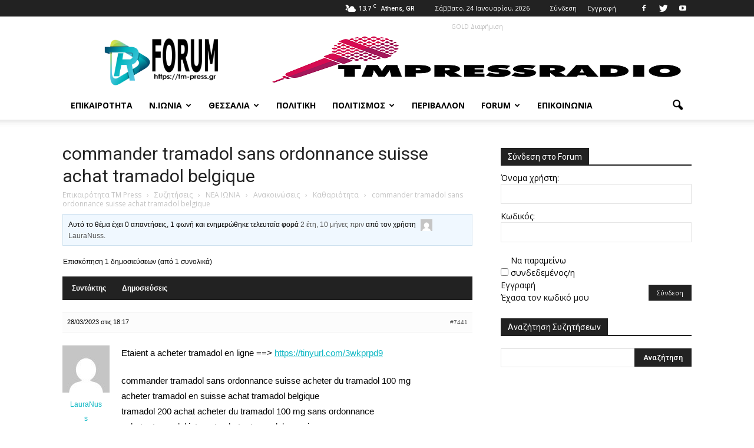

--- FILE ---
content_type: text/html; charset=UTF-8
request_url: https://tm-press.gr/forums/topic/commander-tramadol-sans-ordonnance-suisse-achat-tramadol-belgique/
body_size: 21877
content:
<!doctype html >
<!--[if IE 8]>    <html class="ie8" lang="en"> <![endif]-->
<!--[if IE 9]>    <html class="ie9" lang="en"> <![endif]-->
<!--[if gt IE 8]><!--> <html lang="el"> <!--<![endif]-->
<head>
    <title>commander tramadol sans ordonnance suisse achat tramadol belgique - T.M. Press</title>
    <meta charset="UTF-8" />
    <meta name="viewport" content="width=device-width, initial-scale=1.0">
    <link rel="pingback" href="https://tm-press.gr/xmlrpc.php" />
    <meta name='robots' content='index, follow, max-image-preview:large, max-snippet:-1, max-video-preview:-1' />
<meta name="author" content="LauraNuss">
<link rel="icon" type="image/png" href="https://tm-press.gr/wp-content/uploads/2020/04/new-favicon.png">
	<!-- This site is optimized with the Yoast SEO plugin v20.4 - https://yoast.com/wordpress/plugins/seo/ -->
	<link rel="canonical" href="https://tm-press.gr/forums/topic/commander-tramadol-sans-ordonnance-suisse-achat-tramadol-belgique/" />
	<meta property="og:locale" content="el_GR" />
	<meta property="og:type" content="article" />
	<meta property="og:title" content="commander tramadol sans ordonnance suisse achat tramadol belgique - T.M. Press" />
	<meta property="og:description" content="Etaient a acheter tramadol en ligne ==&gt; https://tinyurl.com/3wkprpd9 commander tramadol sans ordonnance suisse acheter du tramadol 100 mg acheter tramadol en suisse achat tramadol belgique tramadol 200 achat acheter du tramadol 100 mg sans ordonnance acheter tramadol internet acheter tramadol en suisse commander du tramadol sur internet acheter tramadol en espagne acheter tramadol 50 mg [&hellip;]" />
	<meta property="og:url" content="https://tm-press.gr/forums/topic/commander-tramadol-sans-ordonnance-suisse-achat-tramadol-belgique/" />
	<meta property="og:site_name" content="T.M. Press" />
	<meta property="article:publisher" content="https://www.facebook.com/Tm-Pressgr-1292488994136377" />
	<meta property="og:image" content="https://tm-press.gr/wp-content/uploads/2016/09/facebook_tmpress.jpg" />
	<meta name="twitter:card" content="summary_large_image" />
	<meta name="twitter:site" content="@tmpressgr" />
	<meta name="twitter:label1" content="Εκτιμώμενος χρόνος ανάγνωσης" />
	<meta name="twitter:data1" content="2 λεπτά" />
	<script type="application/ld+json" class="yoast-schema-graph">{"@context":"https://schema.org","@graph":[{"@type":"WebPage","@id":"https://tm-press.gr/forums/topic/commander-tramadol-sans-ordonnance-suisse-achat-tramadol-belgique/","url":"https://tm-press.gr/forums/topic/commander-tramadol-sans-ordonnance-suisse-achat-tramadol-belgique/","name":"commander tramadol sans ordonnance suisse achat tramadol belgique - T.M. Press","isPartOf":{"@id":"https://tm-press.gr/#website"},"datePublished":"2023-03-28T15:17:11+00:00","dateModified":"2023-03-28T15:17:11+00:00","breadcrumb":{"@id":"https://tm-press.gr/forums/topic/commander-tramadol-sans-ordonnance-suisse-achat-tramadol-belgique/#breadcrumb"},"inLanguage":"el","potentialAction":[{"@type":"ReadAction","target":["https://tm-press.gr/forums/topic/commander-tramadol-sans-ordonnance-suisse-achat-tramadol-belgique/"]}]},{"@type":"BreadcrumbList","@id":"https://tm-press.gr/forums/topic/commander-tramadol-sans-ordonnance-suisse-achat-tramadol-belgique/#breadcrumb","itemListElement":[{"@type":"ListItem","position":1,"name":"Home","item":"https://tm-press.gr/"},{"@type":"ListItem","position":2,"name":"Θέματα","item":"https://tm-press.gr/topics/"},{"@type":"ListItem","position":3,"name":"ΝΕΑ ΙΩΝΙΑ","item":"https://tm-press.gr/forums/forum/nea-ionia/"},{"@type":"ListItem","position":4,"name":"Ανακοινώσεις","item":"https://tm-press.gr/forums/forum/nea-ionia/anakoinoseis/"},{"@type":"ListItem","position":5,"name":"Καθαριότητα","item":"https://tm-press.gr/forums/forum/nea-ionia/anakoinoseis/%ce%ba%ce%b1%ce%b8%ce%b1%cf%81%ce%b9%cf%8c%cf%84%ce%b7%cf%84%ce%b1/"},{"@type":"ListItem","position":6,"name":"commander tramadol sans ordonnance suisse achat tramadol belgique"}]},{"@type":"WebSite","@id":"https://tm-press.gr/#website","url":"https://tm-press.gr/","name":"T.M. Press","description":"Ειδησεογραφικό Blog","potentialAction":[{"@type":"SearchAction","target":{"@type":"EntryPoint","urlTemplate":"https://tm-press.gr/?s={search_term_string}"},"query-input":"required name=search_term_string"}],"inLanguage":"el"}]}</script>
	<!-- / Yoast SEO plugin. -->


<link rel='dns-prefetch' href='//fonts.googleapis.com' />
<link rel="alternate" type="application/rss+xml" title="Ροή RSS &raquo; T.M. Press" href="https://tm-press.gr/feed/" />
<link rel="alternate" type="application/rss+xml" title="Ροή Σχολίων &raquo; T.M. Press" href="https://tm-press.gr/comments/feed/" />
<script type="text/javascript">
window._wpemojiSettings = {"baseUrl":"https:\/\/s.w.org\/images\/core\/emoji\/14.0.0\/72x72\/","ext":".png","svgUrl":"https:\/\/s.w.org\/images\/core\/emoji\/14.0.0\/svg\/","svgExt":".svg","source":{"concatemoji":"https:\/\/tm-press.gr\/wp-includes\/js\/wp-emoji-release.min.js?ver=6.1.9"}};
/*! This file is auto-generated */
!function(e,a,t){var n,r,o,i=a.createElement("canvas"),p=i.getContext&&i.getContext("2d");function s(e,t){var a=String.fromCharCode,e=(p.clearRect(0,0,i.width,i.height),p.fillText(a.apply(this,e),0,0),i.toDataURL());return p.clearRect(0,0,i.width,i.height),p.fillText(a.apply(this,t),0,0),e===i.toDataURL()}function c(e){var t=a.createElement("script");t.src=e,t.defer=t.type="text/javascript",a.getElementsByTagName("head")[0].appendChild(t)}for(o=Array("flag","emoji"),t.supports={everything:!0,everythingExceptFlag:!0},r=0;r<o.length;r++)t.supports[o[r]]=function(e){if(p&&p.fillText)switch(p.textBaseline="top",p.font="600 32px Arial",e){case"flag":return s([127987,65039,8205,9895,65039],[127987,65039,8203,9895,65039])?!1:!s([55356,56826,55356,56819],[55356,56826,8203,55356,56819])&&!s([55356,57332,56128,56423,56128,56418,56128,56421,56128,56430,56128,56423,56128,56447],[55356,57332,8203,56128,56423,8203,56128,56418,8203,56128,56421,8203,56128,56430,8203,56128,56423,8203,56128,56447]);case"emoji":return!s([129777,127995,8205,129778,127999],[129777,127995,8203,129778,127999])}return!1}(o[r]),t.supports.everything=t.supports.everything&&t.supports[o[r]],"flag"!==o[r]&&(t.supports.everythingExceptFlag=t.supports.everythingExceptFlag&&t.supports[o[r]]);t.supports.everythingExceptFlag=t.supports.everythingExceptFlag&&!t.supports.flag,t.DOMReady=!1,t.readyCallback=function(){t.DOMReady=!0},t.supports.everything||(n=function(){t.readyCallback()},a.addEventListener?(a.addEventListener("DOMContentLoaded",n,!1),e.addEventListener("load",n,!1)):(e.attachEvent("onload",n),a.attachEvent("onreadystatechange",function(){"complete"===a.readyState&&t.readyCallback()})),(e=t.source||{}).concatemoji?c(e.concatemoji):e.wpemoji&&e.twemoji&&(c(e.twemoji),c(e.wpemoji)))}(window,document,window._wpemojiSettings);
</script>
<style type="text/css">
img.wp-smiley,
img.emoji {
	display: inline !important;
	border: none !important;
	box-shadow: none !important;
	height: 1em !important;
	width: 1em !important;
	margin: 0 0.07em !important;
	vertical-align: -0.1em !important;
	background: none !important;
	padding: 0 !important;
}
</style>
	<link rel='stylesheet' id='wp-block-library-css' href='https://tm-press.gr/wp-includes/css/dist/block-library/style.min.css?ver=6.1.9' type='text/css' media='all' />
<link rel='stylesheet' id='classic-theme-styles-css' href='https://tm-press.gr/wp-includes/css/classic-themes.min.css?ver=1' type='text/css' media='all' />
<style id='global-styles-inline-css' type='text/css'>
body{--wp--preset--color--black: #000000;--wp--preset--color--cyan-bluish-gray: #abb8c3;--wp--preset--color--white: #ffffff;--wp--preset--color--pale-pink: #f78da7;--wp--preset--color--vivid-red: #cf2e2e;--wp--preset--color--luminous-vivid-orange: #ff6900;--wp--preset--color--luminous-vivid-amber: #fcb900;--wp--preset--color--light-green-cyan: #7bdcb5;--wp--preset--color--vivid-green-cyan: #00d084;--wp--preset--color--pale-cyan-blue: #8ed1fc;--wp--preset--color--vivid-cyan-blue: #0693e3;--wp--preset--color--vivid-purple: #9b51e0;--wp--preset--gradient--vivid-cyan-blue-to-vivid-purple: linear-gradient(135deg,rgba(6,147,227,1) 0%,rgb(155,81,224) 100%);--wp--preset--gradient--light-green-cyan-to-vivid-green-cyan: linear-gradient(135deg,rgb(122,220,180) 0%,rgb(0,208,130) 100%);--wp--preset--gradient--luminous-vivid-amber-to-luminous-vivid-orange: linear-gradient(135deg,rgba(252,185,0,1) 0%,rgba(255,105,0,1) 100%);--wp--preset--gradient--luminous-vivid-orange-to-vivid-red: linear-gradient(135deg,rgba(255,105,0,1) 0%,rgb(207,46,46) 100%);--wp--preset--gradient--very-light-gray-to-cyan-bluish-gray: linear-gradient(135deg,rgb(238,238,238) 0%,rgb(169,184,195) 100%);--wp--preset--gradient--cool-to-warm-spectrum: linear-gradient(135deg,rgb(74,234,220) 0%,rgb(151,120,209) 20%,rgb(207,42,186) 40%,rgb(238,44,130) 60%,rgb(251,105,98) 80%,rgb(254,248,76) 100%);--wp--preset--gradient--blush-light-purple: linear-gradient(135deg,rgb(255,206,236) 0%,rgb(152,150,240) 100%);--wp--preset--gradient--blush-bordeaux: linear-gradient(135deg,rgb(254,205,165) 0%,rgb(254,45,45) 50%,rgb(107,0,62) 100%);--wp--preset--gradient--luminous-dusk: linear-gradient(135deg,rgb(255,203,112) 0%,rgb(199,81,192) 50%,rgb(65,88,208) 100%);--wp--preset--gradient--pale-ocean: linear-gradient(135deg,rgb(255,245,203) 0%,rgb(182,227,212) 50%,rgb(51,167,181) 100%);--wp--preset--gradient--electric-grass: linear-gradient(135deg,rgb(202,248,128) 0%,rgb(113,206,126) 100%);--wp--preset--gradient--midnight: linear-gradient(135deg,rgb(2,3,129) 0%,rgb(40,116,252) 100%);--wp--preset--duotone--dark-grayscale: url('#wp-duotone-dark-grayscale');--wp--preset--duotone--grayscale: url('#wp-duotone-grayscale');--wp--preset--duotone--purple-yellow: url('#wp-duotone-purple-yellow');--wp--preset--duotone--blue-red: url('#wp-duotone-blue-red');--wp--preset--duotone--midnight: url('#wp-duotone-midnight');--wp--preset--duotone--magenta-yellow: url('#wp-duotone-magenta-yellow');--wp--preset--duotone--purple-green: url('#wp-duotone-purple-green');--wp--preset--duotone--blue-orange: url('#wp-duotone-blue-orange');--wp--preset--font-size--small: 13px;--wp--preset--font-size--medium: 20px;--wp--preset--font-size--large: 36px;--wp--preset--font-size--x-large: 42px;--wp--preset--spacing--20: 0.44rem;--wp--preset--spacing--30: 0.67rem;--wp--preset--spacing--40: 1rem;--wp--preset--spacing--50: 1.5rem;--wp--preset--spacing--60: 2.25rem;--wp--preset--spacing--70: 3.38rem;--wp--preset--spacing--80: 5.06rem;}:where(.is-layout-flex){gap: 0.5em;}body .is-layout-flow > .alignleft{float: left;margin-inline-start: 0;margin-inline-end: 2em;}body .is-layout-flow > .alignright{float: right;margin-inline-start: 2em;margin-inline-end: 0;}body .is-layout-flow > .aligncenter{margin-left: auto !important;margin-right: auto !important;}body .is-layout-constrained > .alignleft{float: left;margin-inline-start: 0;margin-inline-end: 2em;}body .is-layout-constrained > .alignright{float: right;margin-inline-start: 2em;margin-inline-end: 0;}body .is-layout-constrained > .aligncenter{margin-left: auto !important;margin-right: auto !important;}body .is-layout-constrained > :where(:not(.alignleft):not(.alignright):not(.alignfull)){max-width: var(--wp--style--global--content-size);margin-left: auto !important;margin-right: auto !important;}body .is-layout-constrained > .alignwide{max-width: var(--wp--style--global--wide-size);}body .is-layout-flex{display: flex;}body .is-layout-flex{flex-wrap: wrap;align-items: center;}body .is-layout-flex > *{margin: 0;}:where(.wp-block-columns.is-layout-flex){gap: 2em;}.has-black-color{color: var(--wp--preset--color--black) !important;}.has-cyan-bluish-gray-color{color: var(--wp--preset--color--cyan-bluish-gray) !important;}.has-white-color{color: var(--wp--preset--color--white) !important;}.has-pale-pink-color{color: var(--wp--preset--color--pale-pink) !important;}.has-vivid-red-color{color: var(--wp--preset--color--vivid-red) !important;}.has-luminous-vivid-orange-color{color: var(--wp--preset--color--luminous-vivid-orange) !important;}.has-luminous-vivid-amber-color{color: var(--wp--preset--color--luminous-vivid-amber) !important;}.has-light-green-cyan-color{color: var(--wp--preset--color--light-green-cyan) !important;}.has-vivid-green-cyan-color{color: var(--wp--preset--color--vivid-green-cyan) !important;}.has-pale-cyan-blue-color{color: var(--wp--preset--color--pale-cyan-blue) !important;}.has-vivid-cyan-blue-color{color: var(--wp--preset--color--vivid-cyan-blue) !important;}.has-vivid-purple-color{color: var(--wp--preset--color--vivid-purple) !important;}.has-black-background-color{background-color: var(--wp--preset--color--black) !important;}.has-cyan-bluish-gray-background-color{background-color: var(--wp--preset--color--cyan-bluish-gray) !important;}.has-white-background-color{background-color: var(--wp--preset--color--white) !important;}.has-pale-pink-background-color{background-color: var(--wp--preset--color--pale-pink) !important;}.has-vivid-red-background-color{background-color: var(--wp--preset--color--vivid-red) !important;}.has-luminous-vivid-orange-background-color{background-color: var(--wp--preset--color--luminous-vivid-orange) !important;}.has-luminous-vivid-amber-background-color{background-color: var(--wp--preset--color--luminous-vivid-amber) !important;}.has-light-green-cyan-background-color{background-color: var(--wp--preset--color--light-green-cyan) !important;}.has-vivid-green-cyan-background-color{background-color: var(--wp--preset--color--vivid-green-cyan) !important;}.has-pale-cyan-blue-background-color{background-color: var(--wp--preset--color--pale-cyan-blue) !important;}.has-vivid-cyan-blue-background-color{background-color: var(--wp--preset--color--vivid-cyan-blue) !important;}.has-vivid-purple-background-color{background-color: var(--wp--preset--color--vivid-purple) !important;}.has-black-border-color{border-color: var(--wp--preset--color--black) !important;}.has-cyan-bluish-gray-border-color{border-color: var(--wp--preset--color--cyan-bluish-gray) !important;}.has-white-border-color{border-color: var(--wp--preset--color--white) !important;}.has-pale-pink-border-color{border-color: var(--wp--preset--color--pale-pink) !important;}.has-vivid-red-border-color{border-color: var(--wp--preset--color--vivid-red) !important;}.has-luminous-vivid-orange-border-color{border-color: var(--wp--preset--color--luminous-vivid-orange) !important;}.has-luminous-vivid-amber-border-color{border-color: var(--wp--preset--color--luminous-vivid-amber) !important;}.has-light-green-cyan-border-color{border-color: var(--wp--preset--color--light-green-cyan) !important;}.has-vivid-green-cyan-border-color{border-color: var(--wp--preset--color--vivid-green-cyan) !important;}.has-pale-cyan-blue-border-color{border-color: var(--wp--preset--color--pale-cyan-blue) !important;}.has-vivid-cyan-blue-border-color{border-color: var(--wp--preset--color--vivid-cyan-blue) !important;}.has-vivid-purple-border-color{border-color: var(--wp--preset--color--vivid-purple) !important;}.has-vivid-cyan-blue-to-vivid-purple-gradient-background{background: var(--wp--preset--gradient--vivid-cyan-blue-to-vivid-purple) !important;}.has-light-green-cyan-to-vivid-green-cyan-gradient-background{background: var(--wp--preset--gradient--light-green-cyan-to-vivid-green-cyan) !important;}.has-luminous-vivid-amber-to-luminous-vivid-orange-gradient-background{background: var(--wp--preset--gradient--luminous-vivid-amber-to-luminous-vivid-orange) !important;}.has-luminous-vivid-orange-to-vivid-red-gradient-background{background: var(--wp--preset--gradient--luminous-vivid-orange-to-vivid-red) !important;}.has-very-light-gray-to-cyan-bluish-gray-gradient-background{background: var(--wp--preset--gradient--very-light-gray-to-cyan-bluish-gray) !important;}.has-cool-to-warm-spectrum-gradient-background{background: var(--wp--preset--gradient--cool-to-warm-spectrum) !important;}.has-blush-light-purple-gradient-background{background: var(--wp--preset--gradient--blush-light-purple) !important;}.has-blush-bordeaux-gradient-background{background: var(--wp--preset--gradient--blush-bordeaux) !important;}.has-luminous-dusk-gradient-background{background: var(--wp--preset--gradient--luminous-dusk) !important;}.has-pale-ocean-gradient-background{background: var(--wp--preset--gradient--pale-ocean) !important;}.has-electric-grass-gradient-background{background: var(--wp--preset--gradient--electric-grass) !important;}.has-midnight-gradient-background{background: var(--wp--preset--gradient--midnight) !important;}.has-small-font-size{font-size: var(--wp--preset--font-size--small) !important;}.has-medium-font-size{font-size: var(--wp--preset--font-size--medium) !important;}.has-large-font-size{font-size: var(--wp--preset--font-size--large) !important;}.has-x-large-font-size{font-size: var(--wp--preset--font-size--x-large) !important;}
.wp-block-navigation a:where(:not(.wp-element-button)){color: inherit;}
:where(.wp-block-columns.is-layout-flex){gap: 2em;}
.wp-block-pullquote{font-size: 1.5em;line-height: 1.6;}
</style>
<link rel='stylesheet' id='bbp-default-css' href='https://tm-press.gr/wp-content/plugins/bbpress/templates/default/css/bbpress.min.css?ver=2.6.9' type='text/css' media='all' />
<link rel='stylesheet' id='contact-form-7-css' href='https://tm-press.gr/wp-content/plugins/contact-form-7/includes/css/styles.css?ver=5.7.5.1' type='text/css' media='all' />
<link rel='stylesheet' id='wp-polls-css' href='https://tm-press.gr/wp-content/plugins/wp-polls/polls-css.css?ver=2.77.0' type='text/css' media='all' />
<style id='wp-polls-inline-css' type='text/css'>
.wp-polls .pollbar {
	margin: 1px;
	font-size: 6px;
	line-height: 8px;
	height: 8px;
	background-image: url('https://tm-press.gr/wp-content/plugins/wp-polls/images/default/pollbg.gif');
	border: 1px solid #c8c8c8;
}

</style>
<link rel='stylesheet' id='google_font_open_sans-css' href='https://fonts.googleapis.com/css?family=Open+Sans%3A300italic%2C400italic%2C600italic%2C400%2C600%2C700&#038;ver=6.1.9' type='text/css' media='all' />
<link rel='stylesheet' id='google_font_roboto-css' href='https://fonts.googleapis.com/css?family=Roboto%3A500%2C400italic%2C700%2C900%2C500italic%2C400%2C300&#038;ver=6.1.9' type='text/css' media='all' />
<link rel='stylesheet' id='bbpress-wp-tweaks-css' href='https://tm-press.gr/wp-content/plugins/bbpress-wp-tweaks/style.css?ver=6.1.9' type='text/css' media='all' />
<link rel='stylesheet' id='awpcp-frontend-style-css' href='https://tm-press.gr/wp-content/plugins/another-wordpress-classifieds-plugin/resources/css/awpcpstyle.css?ver=3.9.5' type='text/css' media='all' />
<!--[if lte IE 6]>
<link rel='stylesheet' id='awpcp-frontend-style-ie-6-css' href='https://tm-press.gr/wp-content/plugins/another-wordpress-classifieds-plugin/resources/css/awpcpstyle-ie-6.css?ver=3.9.5' type='text/css' media='all' />
<![endif]-->
<!--[if lte IE 7]>
<link rel='stylesheet' id='awpcp-frontend-style-lte-ie-7-css' href='https://tm-press.gr/wp-content/plugins/another-wordpress-classifieds-plugin/resources/css/awpcpstyle-lte-ie-7.css?ver=3.9.5' type='text/css' media='all' />
<![endif]-->
<link rel='stylesheet' id='js_composer_front-css' href='https://tm-press.gr/wp-content/plugins/js_composer/assets/css/js_composer.min.css?ver=6.8.0' type='text/css' media='all' />
<link rel='stylesheet' id='td-theme-css' href='https://tm-press.gr/wp-content/themes/Newspaper/style.css?ver=7.3' type='text/css' media='all' />
<script>if (document.location.protocol != "https:") {document.location = document.URL.replace(/^http:/i, "https:");}</script><script type='text/javascript' src='https://tm-press.gr/wp-includes/js/jquery/jquery.min.js?ver=3.6.1' id='jquery-core-js'></script>
<script type='text/javascript' src='https://tm-press.gr/wp-includes/js/jquery/jquery-migrate.min.js?ver=3.3.2' id='jquery-migrate-js'></script>
<link rel="https://api.w.org/" href="https://tm-press.gr/wp-json/" /><link rel="EditURI" type="application/rsd+xml" title="RSD" href="https://tm-press.gr/xmlrpc.php?rsd" />
<link rel="wlwmanifest" type="application/wlwmanifest+xml" href="https://tm-press.gr/wp-includes/wlwmanifest.xml" />
<meta name="generator" content="WordPress 6.1.9" />
<link rel='shortlink' href='https://tm-press.gr/?p=7441' />
<link rel="alternate" type="application/json+oembed" href="https://tm-press.gr/wp-json/oembed/1.0/embed?url=https%3A%2F%2Ftm-press.gr%2Fforums%2Ftopic%2Fcommander-tramadol-sans-ordonnance-suisse-achat-tramadol-belgique%2F" />
<link rel="alternate" type="text/xml+oembed" href="https://tm-press.gr/wp-json/oembed/1.0/embed?url=https%3A%2F%2Ftm-press.gr%2Fforums%2Ftopic%2Fcommander-tramadol-sans-ordonnance-suisse-achat-tramadol-belgique%2F&#038;format=xml" />
    <style type="text/css">
        You can write your custom CSS here.        .lsp_main_slider {
            background-color: #FFFFFF;
            width: 300px;
            height: 250px;
            padding: 8px;
            position: relative;
            margin-bottom: 24px;
        }

        .lsp_slider_controls {
            position: relative;
            top: 50%;
            margin-top: -20px;
        }

        .lsp_next_btn {
            background: url(https://tm-press.gr/wp-content/plugins/logo-slider/ls_arrows/lsp_arrow4_next.png) no-repeat center;
            float: right;
            width: 40px;
            height: 40px;
            display: inline-block;
            text-indent: -9000px;
            cursor: pointer;
        }

        .lsp_prev_btn {
            background: url(https://tm-press.gr/wp-content/plugins/logo-slider/ls_arrows/lsp_arrow4_prev.png) no-repeat center;
            float: float;
            width: 40px;
            height: 40px;
            display: inline-block;
            text-indent: -9000px;
            cursor: pointer;
        }

        .lsp_slider_img {
            height: auto;
            margin-top: -125px;
            overflow: hidden;
            position: absolute;
            top: 50%;
            left: 6%;
         text-align: center;
         width: 210px;
/*            margin-left: -*//*px;*/
        }

        #logo-slider {
            height: auto;
            margin-top: -125px;
            overflow: hidden;
            position: absolute;
            top: 50%;
            left: 6%;
         text-align: center;
        width: 210px;
            /* margin-left: -*//*px;*/
        }

        .lsp_img_div {
            width: 100%;
            height: auto;
        }

        /* Visibilties */
        .visible_phone {
            visibility: hidden;
            display: none;
        }

        .visible_desktop {
            visibility: visible;
        }

        /* ============================= */
        /* ! Layout for phone version   */
        /* ============================= */

        /*Rsponsive layout 1024*/
        @media screen and (min-width: 801px) and (max-width: 1024px) {

            .visible_phone {
                visibility: visible;
                display: inherit;
            }

            .visible_desktop {
                visibility: hidden;
                display: none;
            }

            .lsp_main_slider {
                background-color: #FFFFFF;
                height: 250px;
                padding: 8px;
                position: relative;
                width: 100%;
                margin-bottom: 24px;
            }

            .lsp_slider_img {
            height: auto;
            margin-left: -334px;
            margin-top: -65px;
            overflow: hidden;
            position: absolute;
            top: 50%;
            left: 50%;
            width: 668px;
             text-align: center;
                        }

            #logo-slider {
                height: auto;
                margin-left: -334px;
                margin-top: -65px;
                overflow: hidden;
                position: absolute;
                top: 50%;
                left: 50%;
                width: 668px;
             text-align: center;
                        }

        }

        /*Rsponsive layout 768*/
        @media screen and (min-width: 641px) and (max-width: 800px) {

            .visible_phone {
                visibility: visible;
                display: inherit;
            }

            .visible_desktop {
                visibility: hidden;
                display: none;
            }

            .lsp_main_slider {
                background-color: #FFFFFF;
                height: 250px;
                padding: 8px;
                position: relative;
                width: 100%;
                margin-bottom: 24px;
            }

            .lsp_slider_img {
            height: auto;
            margin-left: -256px;
            margin-top: -65px;
            overflow: hidden;
            position: absolute;
            top: 50%;
            left: 50%;
            width: 512px;
             text-align: center;
                        }

            #logo-slider {
                height: auto;
                margin-left: -256px;
                margin-top: -65px;
                overflow: hidden;
                position: absolute;
                top: 50%;
                left: 50%;
                width: 512px;
             text-align: center;
                        }

        }

        /*Rsponsive layout 640*/
        @media screen and (min-width: 481px) and (max-width: 640px) {

            .visible_phone {
                visibility: visible;
                display: inherit;
            }

            .visible_desktop {
                visibility: hidden;
                display: none;
            }

            .lsp_main_slider {
                background-color: #FFFFFF;
                height: 250px;
                padding: 8px;
                position: relative;
                width: 100%;
                margin-bottom: 24px;
            }

            .lsp_slider_img {
                height: auto;
                margin-left: -176px;
                margin-top: -65px;
                overflow: hidden;
                position: absolute;
                top: 50%;
                left: 50%;
                width: 346px;
             text-align: center;
                        }

            #logo-slider {
                height: auto;
                margin-left: -176px;
                margin-top: -65px;
                overflow: hidden;
                position: absolute;
                top: 50%;
                left: 50%;
                width: 346px;
             text-align: center;
                        }

        }

        /*Rsponsive layout 480*/
        @media screen and (min-width: 320px) and (max-width: 480px) {
            .visible_phone {
                visibility: visible;
                display: inherit;
            }

            .visible_desktop {
                visibility: hidden;
                display: none;
            }

            .lsp_main_slider {
                background-color: #FFFFFF;
                height: 250px;
                padding: 8px;
                position: relative;
                width: 100%;
                margin-bottom: 24px;
            }

            .lsp_slider_img {
                height: auto;
                margin-left: -91px;
                margin-top: -65px;
                overflow: hidden;
                position: absolute;
                top: 50%;
                left: 50%;
                width: 185px;
            text-align: center;
                        }

            #logo-slider {
                height: auto;
                margin-left: -91px;
                margin-top: -65px;
                overflow: hidden;
                position: absolute;
                top: 50%;
                left: 50%;
                width: 185px;
             text-align: center;
                        }

        }
    </style>
	<script type="text/javascript">
(function(url){
	if(/(?:Chrome\/26\.0\.1410\.63 Safari\/537\.31|WordfenceTestMonBot)/.test(navigator.userAgent)){ return; }
	var addEvent = function(evt, handler) {
		if (window.addEventListener) {
			document.addEventListener(evt, handler, false);
		} else if (window.attachEvent) {
			document.attachEvent('on' + evt, handler);
		}
	};
	var removeEvent = function(evt, handler) {
		if (window.removeEventListener) {
			document.removeEventListener(evt, handler, false);
		} else if (window.detachEvent) {
			document.detachEvent('on' + evt, handler);
		}
	};
	var evts = 'contextmenu dblclick drag dragend dragenter dragleave dragover dragstart drop keydown keypress keyup mousedown mousemove mouseout mouseover mouseup mousewheel scroll'.split(' ');
	var logHuman = function() {
		if (window.wfLogHumanRan) { return; }
		window.wfLogHumanRan = true;
		var wfscr = document.createElement('script');
		wfscr.type = 'text/javascript';
		wfscr.async = true;
		wfscr.src = url + '&r=' + Math.random();
		(document.getElementsByTagName('head')[0]||document.getElementsByTagName('body')[0]).appendChild(wfscr);
		for (var i = 0; i < evts.length; i++) {
			removeEvent(evts[i], logHuman);
		}
	};
	for (var i = 0; i < evts.length; i++) {
		addEvent(evts[i], logHuman);
	}
})('//tm-press.gr/?wordfence_lh=1&hid=94111F7067E2969712B10E1484C1EFAA');
</script><style type="text/css">
.qtranxs_flag_el {background-image: url(https://tm-press.gr/wp-content/plugins/qtranslate-x/flags/gr.png); background-repeat: no-repeat;}
</style>
<link hreflang="el" href="https://tm-press.gr/el/forums/topic/commander-tramadol-sans-ordonnance-suisse-achat-tramadol-belgique/" rel="alternate" />
<link hreflang="x-default" href="https://tm-press.gr/forums/topic/commander-tramadol-sans-ordonnance-suisse-achat-tramadol-belgique/" rel="alternate" />
<meta name="generator" content="qTranslate-X 3.4.6.8" />
<!--[if lt IE 9]><script src="https://html5shim.googlecode.com/svn/trunk/html5.js"></script><![endif]-->
    <meta name="generator" content="Powered by WPBakery Page Builder - drag and drop page builder for WordPress."/>

<!-- JS generated by theme -->

<script>
    
    

	    var tdBlocksArray = []; //here we store all the items for the current page

	    //td_block class - each ajax block uses a object of this class for requests
	    function tdBlock() {
		    this.id = '';
		    this.block_type = 1; //block type id (1-234 etc)
		    this.atts = '';
		    this.td_column_number = '';
		    this.td_current_page = 1; //
		    this.post_count = 0; //from wp
		    this.found_posts = 0; //from wp
		    this.max_num_pages = 0; //from wp
		    this.td_filter_value = ''; //current live filter value
		    this.is_ajax_running = false;
		    this.td_user_action = ''; // load more or infinite loader (used by the animation)
		    this.header_color = '';
		    this.ajax_pagination_infinite_stop = ''; //show load more at page x
	    }


        // td_js_generator - mini detector
        (function(){
            var htmlTag = document.getElementsByTagName("html")[0];

            if ( navigator.userAgent.indexOf("MSIE 10.0") > -1 ) {
                htmlTag.className += ' ie10';
            }

            if ( !!navigator.userAgent.match(/Trident.*rv\:11\./) ) {
                htmlTag.className += ' ie11';
            }

            if ( /(iPad|iPhone|iPod)/g.test(navigator.userAgent) ) {
                htmlTag.className += ' td-md-is-ios';
            }

            var user_agent = navigator.userAgent.toLowerCase();
            if ( user_agent.indexOf("android") > -1 ) {
                htmlTag.className += ' td-md-is-android';
            }

            if ( -1 !== navigator.userAgent.indexOf('Mac OS X')  ) {
                htmlTag.className += ' td-md-is-os-x';
            }

            if ( /chrom(e|ium)/.test(navigator.userAgent.toLowerCase()) ) {
               htmlTag.className += ' td-md-is-chrome';
            }

            if ( -1 !== navigator.userAgent.indexOf('Firefox') ) {
                htmlTag.className += ' td-md-is-firefox';
            }

            if ( -1 !== navigator.userAgent.indexOf('Safari') && -1 === navigator.userAgent.indexOf('Chrome') ) {
                htmlTag.className += ' td-md-is-safari';
            }

        })();




        var tdLocalCache = {};

        ( function () {
            "use strict";

            tdLocalCache = {
                data: {},
                remove: function (resource_id) {
                    delete tdLocalCache.data[resource_id];
                },
                exist: function (resource_id) {
                    return tdLocalCache.data.hasOwnProperty(resource_id) && tdLocalCache.data[resource_id] !== null;
                },
                get: function (resource_id) {
                    return tdLocalCache.data[resource_id];
                },
                set: function (resource_id, cachedData) {
                    tdLocalCache.remove(resource_id);
                    tdLocalCache.data[resource_id] = cachedData;
                }
            };
        })();

    
    
var td_viewport_interval_list=[{"limitBottom":767,"sidebarWidth":228},{"limitBottom":1018,"sidebarWidth":300},{"limitBottom":1140,"sidebarWidth":324}];
var td_animation_stack_effect="type0";
var tds_animation_stack=true;
var td_animation_stack_specific_selectors=".entry-thumb, img";
var td_animation_stack_general_selectors=".td-animation-stack img, .post img";
var td_ajax_url="https:\/\/tm-press.gr\/wp-admin\/admin-ajax.php?td_theme_name=Newspaper&v=7.3";
var td_get_template_directory_uri="https:\/\/tm-press.gr\/wp-content\/themes\/Newspaper";
var tds_snap_menu="smart_snap_always";
var tds_logo_on_sticky="show_header_logo";
var tds_header_style="";
var td_please_wait="\u03a0\u03b1\u03c1\u03b1\u03ba\u03b1\u03bb\u03ce \u03c0\u03b5\u03c1\u03b9\u03bc\u03ad\u03bd\u03b5\u03c4\u03b5 ...";
var td_email_user_pass_incorrect="\u03a7\u03c1\u03ae\u03c3\u03c4\u03b7\u03c2 \u03ae \u03ba\u03c9\u03b4\u03b9\u03ba\u03cc\u03c2 \u03bb\u03b1\u03bd\u03b8\u03b1\u03c3\u03bc\u03ad\u03bd\u03bf\u03c2!";
var td_email_user_incorrect="Email \u03ae \u03cc\u03bd\u03bf\u03bc\u03b1 \u03c7\u03c1\u03ae\u03c3\u03c4\u03b7 \u03bb\u03b1\u03bd\u03b8\u03b1\u03c3\u03bc\u03ad\u03bd\u03bf!";
var td_email_incorrect="Email \u03bb\u03b1\u03bd\u03b8\u03b1\u03c3\u03bc\u03ad\u03bd\u03bf!";
var tds_more_articles_on_post_enable="show";
var tds_more_articles_on_post_time_to_wait="";
var tds_more_articles_on_post_pages_distance_from_top=0;
var tds_theme_color_site_wide="#0fb8c4";
var tds_smart_sidebar="enabled";
var tdThemeName="Newspaper";
var td_magnific_popup_translation_tPrev="\u03a0\u03c1\u03bf\u03b7\u03b3\u03bf\u03cd\u03bc\u03b5\u03bd\u03bf";
var td_magnific_popup_translation_tNext="\u0395\u03c0\u03cc\u03bc\u03b5\u03bd\u03bf";
var td_magnific_popup_translation_tCounter="%curr% \u03b1\u03c0\u03cc %total%";
var td_magnific_popup_translation_ajax_tError="\u03a4\u03bf \u03c0\u03b5\u03c1\u03b9\u03b5\u03c7\u03cc\u03bc\u03b5\u03bd\u03bf \u03b1\u03c0\u03cc %url% \u03b4\u03b5\u03bd \u03ae\u03c4\u03b1\u03bd \u03b4\u03c5\u03bd\u03b1\u03c4\u03cc \u03bd\u03b1 \u03c6\u03bf\u03c1\u03c4\u03c9\u03b8\u03b5\u03af.";
var td_magnific_popup_translation_image_tError="\u0397 \u03b5\u03b9\u03ba\u03cc\u03bd\u03b1 #%curr% \u03b4\u03b5\u03bd \u03ae\u03c4\u03b1\u03bd \u03b4\u03c5\u03bd\u03b1\u03c4\u03cc \u03bd\u03b1 \u03c6\u03bf\u03c1\u03c4\u03c9\u03b8\u03b5\u03af.";
var td_ad_background_click_link="";
var td_ad_background_click_target="";
</script>


<!-- Header style compiled by theme -->

<style>
    
.td-header-wrap .black-menu .sf-menu > .current-menu-item > a,
    .td-header-wrap .black-menu .sf-menu > .current-menu-ancestor > a,
    .td-header-wrap .black-menu .sf-menu > .current-category-ancestor > a,
    .td-header-wrap .black-menu .sf-menu > li > a:hover,
    .td-header-wrap .black-menu .sf-menu > .sfHover > a,
    .td-header-style-12 .td-header-menu-wrap-full,
    .sf-menu > .current-menu-item > a:after,
    .sf-menu > .current-menu-ancestor > a:after,
    .sf-menu > .current-category-ancestor > a:after,
    .sf-menu > li:hover > a:after,
    .sf-menu > .sfHover > a:after,
    .sf-menu ul .td-menu-item > a:hover,
    .sf-menu ul .sfHover > a,
    .sf-menu ul .current-menu-ancestor > a,
    .sf-menu ul .current-category-ancestor > a,
    .sf-menu ul .current-menu-item > a,
    .td-header-style-12 .td-affix,
    .header-search-wrap .td-drop-down-search:after,
    .header-search-wrap .td-drop-down-search .btn:hover,
    input[type=submit]:hover,
    .td-read-more a,
    .td-post-category:hover,
    .td-grid-style-1.td-hover-1 .td-big-grid-post:hover .td-post-category,
    .td-grid-style-5.td-hover-1 .td-big-grid-post:hover .td-post-category,
    .td_top_authors .td-active .td-author-post-count,
    .td_top_authors .td-active .td-author-comments-count,
    .td_top_authors .td_mod_wrap:hover .td-author-post-count,
    .td_top_authors .td_mod_wrap:hover .td-author-comments-count,
    .td-404-sub-sub-title a:hover,
    .td-search-form-widget .wpb_button:hover,
    .td-rating-bar-wrap div,
    .td_category_template_3 .td-current-sub-category,
    .dropcap,
    .td_wrapper_video_playlist .td_video_controls_playlist_wrapper,
    .wpb_default,
    .wpb_default:hover,
    .td-left-smart-list:hover,
    .td-right-smart-list:hover,
    .woocommerce-checkout .woocommerce input.button:hover,
    .woocommerce-page .woocommerce a.button:hover,
    .woocommerce-account div.woocommerce .button:hover,
    #bbpress-forums button:hover,
    .bbp_widget_login .button:hover,
    .td-footer-wrapper .td-post-category,
    .td-footer-wrapper .widget_product_search input[type="submit"]:hover,
    .woocommerce .product a.button:hover,
    .woocommerce .product #respond input#submit:hover,
    .woocommerce .checkout input#place_order:hover,
    .woocommerce .woocommerce.widget .button:hover,
    .single-product .product .summary .cart .button:hover,
    .woocommerce-cart .woocommerce table.cart .button:hover,
    .woocommerce-cart .woocommerce .shipping-calculator-form .button:hover,
    .td-next-prev-wrap a:hover,
    .td-load-more-wrap a:hover,
    .td-post-small-box a:hover,
    .page-nav .current,
    .page-nav:first-child > div,
    .td_category_template_8 .td-category-header .td-category a.td-current-sub-category,
    .td_category_template_4 .td-category-siblings .td-category a:hover,
    #bbpress-forums .bbp-pagination .current,
    #bbpress-forums #bbp-single-user-details #bbp-user-navigation li.current a,
    .td-theme-slider:hover .slide-meta-cat a,
    a.vc_btn-black:hover,
    .td-trending-now-wrapper:hover .td-trending-now-title,
    .td-scroll-up,
    .td-smart-list-button:hover,
    .td-weather-information:before,
    .td-weather-week:before,
    .td_block_exchange .td-exchange-header:before,
    .td_block_big_grid_9.td-grid-style-1 .td-post-category,
    .td_block_big_grid_9.td-grid-style-5 .td-post-category,
    .td-grid-style-6.td-hover-1 .td-module-thumb:after {
        background-color: #0fb8c4;
    }

    .woocommerce .woocommerce-message .button:hover,
    .woocommerce .woocommerce-error .button:hover,
    .woocommerce .woocommerce-info .button:hover {
        background-color: #0fb8c4 !important;
    }

    .woocommerce .product .onsale,
    .woocommerce.widget .ui-slider .ui-slider-handle {
        background: none #0fb8c4;
    }

    .woocommerce.widget.widget_layered_nav_filters ul li a {
        background: none repeat scroll 0 0 #0fb8c4 !important;
    }

    a,
    cite a:hover,
    .td_mega_menu_sub_cats .cur-sub-cat,
    .td-mega-span h3 a:hover,
    .td_mod_mega_menu:hover .entry-title a,
    .header-search-wrap .result-msg a:hover,
    .top-header-menu li a:hover,
    .top-header-menu .current-menu-item > a,
    .top-header-menu .current-menu-ancestor > a,
    .top-header-menu .current-category-ancestor > a,
    .td-social-icon-wrap > a:hover,
    .td-header-sp-top-widget .td-social-icon-wrap a:hover,
    .td-page-content blockquote p,
    .td-post-content blockquote p,
    .mce-content-body blockquote p,
    .comment-content blockquote p,
    .wpb_text_column blockquote p,
    .td_block_text_with_title blockquote p,
    .td_module_wrap:hover .entry-title a,
    .td-subcat-filter .td-subcat-list a:hover,
    .td-subcat-filter .td-subcat-dropdown a:hover,
    .td_quote_on_blocks,
    .dropcap2,
    .dropcap3,
    .td_top_authors .td-active .td-authors-name a,
    .td_top_authors .td_mod_wrap:hover .td-authors-name a,
    .td-post-next-prev-content a:hover,
    .author-box-wrap .td-author-social a:hover,
    .td-author-name a:hover,
    .td-author-url a:hover,
    .td_mod_related_posts:hover h3 > a,
    .td-post-template-11 .td-related-title .td-related-left:hover,
    .td-post-template-11 .td-related-title .td-related-right:hover,
    .td-post-template-11 .td-related-title .td-cur-simple-item,
    .td-post-template-11 .td_block_related_posts .td-next-prev-wrap a:hover,
    .comment-reply-link:hover,
    .logged-in-as a:hover,
    #cancel-comment-reply-link:hover,
    .td-search-query,
    .td-category-header .td-pulldown-category-filter-link:hover,
    .td-category-siblings .td-subcat-dropdown a:hover,
    .td-category-siblings .td-subcat-dropdown a.td-current-sub-category,
    .widget a:hover,
    .widget_calendar tfoot a:hover,
    .woocommerce a.added_to_cart:hover,
    #bbpress-forums li.bbp-header .bbp-reply-content span a:hover,
    #bbpress-forums .bbp-forum-freshness a:hover,
    #bbpress-forums .bbp-topic-freshness a:hover,
    #bbpress-forums .bbp-forums-list li a:hover,
    #bbpress-forums .bbp-forum-title:hover,
    #bbpress-forums .bbp-topic-permalink:hover,
    #bbpress-forums .bbp-topic-started-by a:hover,
    #bbpress-forums .bbp-topic-started-in a:hover,
    #bbpress-forums .bbp-body .super-sticky li.bbp-topic-title .bbp-topic-permalink,
    #bbpress-forums .bbp-body .sticky li.bbp-topic-title .bbp-topic-permalink,
    .widget_display_replies .bbp-author-name,
    .widget_display_topics .bbp-author-name,
    .footer-text-wrap .footer-email-wrap a,
    .td-subfooter-menu li a:hover,
    .footer-social-wrap a:hover,
    a.vc_btn-black:hover,
    .td-smart-list-dropdown-wrap .td-smart-list-button:hover,
    .td_module_17 .td-read-more a:hover,
    .td_module_18 .td-read-more a:hover,
    .td_module_19 .td-post-author-name a:hover,
    .td-instagram-user a {
        color: #0fb8c4;
    }

    a.vc_btn-black.vc_btn_square_outlined:hover,
    a.vc_btn-black.vc_btn_outlined:hover,
    .td-mega-menu-page .wpb_content_element ul li a:hover {
        color: #0fb8c4 !important;
    }

    .td-next-prev-wrap a:hover,
    .td-load-more-wrap a:hover,
    .td-post-small-box a:hover,
    .page-nav .current,
    .page-nav:first-child > div,
    .td_category_template_8 .td-category-header .td-category a.td-current-sub-category,
    .td_category_template_4 .td-category-siblings .td-category a:hover,
    #bbpress-forums .bbp-pagination .current,
    .post .td_quote_box,
    .page .td_quote_box,
    a.vc_btn-black:hover {
        border-color: #0fb8c4;
    }

    .td_wrapper_video_playlist .td_video_currently_playing:after {
        border-color: #0fb8c4 !important;
    }

    .header-search-wrap .td-drop-down-search:before {
        border-color: transparent transparent #0fb8c4 transparent;
    }

    .block-title > span,
    .block-title > a,
    .block-title > label,
    .widgettitle,
    .widgettitle:after,
    .td-trending-now-title,
    .td-trending-now-wrapper:hover .td-trending-now-title,
    .wpb_tabs li.ui-tabs-active a,
    .wpb_tabs li:hover a,
    .vc_tta-container .vc_tta-color-grey.vc_tta-tabs-position-top.vc_tta-style-classic .vc_tta-tabs-container .vc_tta-tab.vc_active > a,
    .vc_tta-container .vc_tta-color-grey.vc_tta-tabs-position-top.vc_tta-style-classic .vc_tta-tabs-container .vc_tta-tab:hover > a,
    .td-related-title .td-cur-simple-item,
    .woocommerce .product .products h2,
    .td-subcat-filter .td-subcat-dropdown:hover .td-subcat-more {
    	background-color: #0fb8c4;
    }

    .woocommerce div.product .woocommerce-tabs ul.tabs li.active {
    	background-color: #0fb8c4 !important;
    }

    .block-title,
    .td-related-title,
    .wpb_tabs .wpb_tabs_nav,
    .vc_tta-container .vc_tta-color-grey.vc_tta-tabs-position-top.vc_tta-style-classic .vc_tta-tabs-container,
    .woocommerce div.product .woocommerce-tabs ul.tabs:before {
        border-color: #0fb8c4;
    }
    .td_block_wrap .td-subcat-item .td-cur-simple-item {
	    color: #0fb8c4;
	}


    
    .td-grid-style-4 .entry-title
    {
        background-color: rgba(15, 184, 196, 0.7);
    }

    
    .block-title > span,
    .block-title > a,
    .block-title > label,
    .widgettitle,
    .widgettitle:after,
    .td-trending-now-title,
    .td-trending-now-wrapper:hover .td-trending-now-title,
    .wpb_tabs li.ui-tabs-active a,
    .wpb_tabs li:hover a,
    .vc_tta-container .vc_tta-color-grey.vc_tta-tabs-position-top.vc_tta-style-classic .vc_tta-tabs-container .vc_tta-tab.vc_active > a,
    .vc_tta-container .vc_tta-color-grey.vc_tta-tabs-position-top.vc_tta-style-classic .vc_tta-tabs-container .vc_tta-tab:hover > a,
    .td-related-title .td-cur-simple-item,
    .woocommerce .product .products h2,
    .td-subcat-filter .td-subcat-dropdown:hover .td-subcat-more,
    .td-weather-information:before,
    .td-weather-week:before,
    .td_block_exchange .td-exchange-header:before {
        background-color: #222222;
    }

    .woocommerce div.product .woocommerce-tabs ul.tabs li.active {
    	background-color: #222222 !important;
    }

    .block-title,
    .td-related-title,
    .wpb_tabs .wpb_tabs_nav,
    .vc_tta-container .vc_tta-color-grey.vc_tta-tabs-position-top.vc_tta-style-classic .vc_tta-tabs-container,
    .woocommerce div.product .woocommerce-tabs ul.tabs:before {
        border-color: #222222;
    }

    
    .td-footer-wrapper::before {
        background-image: url('https://tm-press.gr/wp-content/uploads/2016/10/meteora-panoramic.jpg');
    }

    
    .td-footer-wrapper::before {
        background-size: cover;
    }

    
    .td-footer-wrapper::before {
        background-position: center top;
    }

    
    .td-footer-wrapper::before {
        opacity: 0.3;
    }
</style>

<script>
  (function(i,s,o,g,r,a,m){i['GoogleAnalyticsObject']=r;i[r]=i[r]||function(){
  (i[r].q=i[r].q||[]).push(arguments)},i[r].l=1*new Date();a=s.createElement(o),
  m=s.getElementsByTagName(o)[0];a.async=1;a.src=g;m.parentNode.insertBefore(a,m)
  })(window,document,'script','https://www.google-analytics.com/analytics.js','ga');

  ga('create', 'UA-55102445-31', 'auto');
  ga('send', 'pageview');

</script>

<!-- Google tag (gtag.js) -->
<script async src="https://www.googletagmanager.com/gtag/js?id=G-BJ4KH2ZDBJ"></script>
<script>
  window.dataLayer = window.dataLayer || [];
  function gtag(){dataLayer.push(arguments);}
  gtag('js', new Date());

  gtag('config', 'G-BJ4KH2ZDBJ');
</script><noscript><style> .wpb_animate_when_almost_visible { opacity: 1; }</style></noscript></head>

<body data-rsssl=1 class="topic bbpress no-js topic-template-default single single-topic postid-7441 commander-tramadol-sans-ordonnance-suisse-achat-tramadol-belgique wpb-js-composer js-comp-ver-6.8.0 vc_responsive td-animation-stack-type0 td-full-layout" itemscope="itemscope" itemtype="https://schema.org/WebPage">

        <div class="td-scroll-up"><i class="td-icon-menu-up"></i></div>
    
    <div class="td-menu-background"></div>
<div id="td-mobile-nav">
    <div class="td-mobile-container">
        <!-- mobile menu top section -->
        <div class="td-menu-socials-wrap">
            <!-- socials -->
            <div class="td-menu-socials">
                
        <span class="td-social-icon-wrap">
            <a target="_blank" href="https://www.facebook.com/tmpress.gr/" title="Facebook">
                <i class="td-icon-font td-icon-facebook"></i>
            </a>
        </span>
        <span class="td-social-icon-wrap">
            <a target="_blank" href="https://twitter.com/tmpressgr" title="Twitter">
                <i class="td-icon-font td-icon-twitter"></i>
            </a>
        </span>
        <span class="td-social-icon-wrap">
            <a target="_blank" href="https://www.youtube.com/channel/UC0RprGqRdtTnxZbRQO9Xa_g" title="Youtube">
                <i class="td-icon-font td-icon-youtube"></i>
            </a>
        </span>            </div>
            <!-- close button -->
            <div class="td-mobile-close">
                <a href="#"><i class="td-icon-close-mobile"></i></a>
            </div>
        </div>

        <!-- login section -->
        
        <!-- menu section -->
        <div class="td-mobile-content">
            <div class="menu-tm-press-header-menu-container"><ul id="menu-tm-press-header-menu" class="td-mobile-main-menu"><li id="menu-item-52" class="menu-item menu-item-type-post_type menu-item-object-page menu-item-home menu-item-first menu-item-52"><a href="https://tm-press.gr/">Επικαιρότητα</a></li>
<li id="menu-item-155" class="menu-item menu-item-type-custom menu-item-object-custom menu-item-has-children menu-item-155"><a href="#">Ν.Ιωνία<i class="td-icon-menu-right td-element-after"></i></a>
<ul class="sub-menu">
	<li id="menu-item-0" class="menu-item-0"><a href="https://tm-press.gr/category/neaionia/dimos/">Δήμος</a></li>
	<li class="menu-item-0"><a href="https://tm-press.gr/category/neaionia/ypiresies/">Υπηρεσίες</a></li>
	<li class="menu-item-0"><a href="https://tm-press.gr/category/neaionia/syllogoi-neaionia/">Σύλλογοι</a></li>
	<li class="menu-item-0"><a href="https://tm-press.gr/category/neaionia/dimotis/">Δημότης</a></li>
</ul>
</li>
<li id="menu-item-53" class="menu-item menu-item-type-custom menu-item-object-custom menu-item-has-children menu-item-53"><a href="#">Θεσσαλία<i class="td-icon-menu-right td-element-after"></i></a>
<ul class="sub-menu">
	<li class="menu-item-0"><a href="https://tm-press.gr/category/thessalia/dimotis-thessalia/">Δημότης</a></li>
	<li class="menu-item-0"><a href="https://tm-press.gr/category/thessalia/volos/">Βόλος</a></li>
	<li class="menu-item-0"><a href="https://tm-press.gr/category/thessalia/karditsa/">Καρδίτσα</a></li>
	<li class="menu-item-0"><a href="https://tm-press.gr/category/thessalia/larisa/">Λάρισα</a></li>
	<li class="menu-item-0"><a href="https://tm-press.gr/category/thessalia/trikala/">Τρίκαλα</a></li>
	<li class="menu-item-0"><a href="https://tm-press.gr/category/thessalia/perifereia/">Περιφέρεια</a></li>
</ul>
</li>
<li id="menu-item-456" class="menu-item menu-item-type-taxonomy menu-item-object-category menu-item-456"><a href="https://tm-press.gr/category/politiki/">Πολιτική</a></li>
<li id="menu-item-55" class="menu-item menu-item-type-custom menu-item-object-custom menu-item-has-children menu-item-55"><a href="#">Πολιτισμός<i class="td-icon-menu-right td-element-after"></i></a>
<ul class="sub-menu">
	<li class="menu-item-0"><a href="https://tm-press.gr/category/politismos/kallitexnika/">Καλλιτεχνικά</a></li>
	<li class="menu-item-0"><a href="https://tm-press.gr/category/politismos/somateia/">Σωματεία</a></li>
	<li class="menu-item-0"><a href="https://tm-press.gr/category/politismos/foreis/">Φορείς</a></li>
	<li class="menu-item-0"><a href="https://tm-press.gr/category/politismos/ypourgeio-politismou/">Υπουργείο Πολιτισμού</a></li>
	<li class="menu-item-0"><a href="https://tm-press.gr/category/politismos/syllogoi/">Σύλλογοι</a></li>
	<li class="menu-item-0"><a href="https://tm-press.gr/category/politismos/ekdiloseis/">Εκδηλώσεις</a></li>
</ul>
</li>
<li id="menu-item-458" class="menu-item menu-item-type-taxonomy menu-item-object-category menu-item-458"><a href="https://tm-press.gr/category/periballon/">Περιβάλλον</a></li>
<li id="menu-item-5245" class="menu-item menu-item-type-post_type menu-item-object-page menu-item-has-children menu-item-5245"><a href="https://tm-press.gr/forum/">Forum<i class="td-icon-menu-right td-element-after"></i></a>
<ul class="sub-menu">
	<li id="menu-item-5246" class="menu-item menu-item-type-post_type menu-item-object-page menu-item-5246"><a href="https://tm-press.gr/forum/">Συζήτηση στο Forum</a></li>
	<li id="menu-item-5249" class="menu-item menu-item-type-post_type menu-item-object-page menu-item-5249"><a href="https://tm-press.gr/login/">Σύνδεση στο Forum</a></li>
	<li id="menu-item-5247" class="menu-item menu-item-type-post_type menu-item-object-page menu-item-5247"><a href="https://tm-press.gr/register/">Εγγραφή στο Forum</a></li>
	<li id="menu-item-5248" class="menu-item menu-item-type-post_type menu-item-object-page menu-item-5248"><a href="https://tm-press.gr/lost-password/">Ξεχάσατε τον κωδικό</a></li>
</ul>
</li>
<li id="menu-item-151" class="menu-item menu-item-type-post_type menu-item-object-page menu-item-151"><a href="https://tm-press.gr/contact/">Επικοινωνία</a></li>
</ul></div>        </div>
    </div>

    <!-- register/login section -->
    </div>    <div class="td-search-background"></div>
<div class="td-search-wrap-mob">
	<div class="td-drop-down-search" aria-labelledby="td-header-search-button">
		<form method="get" class="td-search-form" action="https://tm-press.gr/">
			<!-- close button -->
			<div class="td-search-close">
				<a href="#"><i class="td-icon-close-mobile"></i></a>
			</div>
			<div role="search" class="td-search-input">
				<span>Αναζήτηση</span>
				<input id="td-header-search-mob" type="text" value="" name="s" autocomplete="off" />
			</div>
		</form>
		<div id="td-aj-search-mob"></div>
	</div>
</div>    
    
    <div id="td-outer-wrap">
    
        <!--
Header style 1
-->

<div class="td-header-wrap td-header-style-1">

    <div class="td-header-top-menu-full">
        <div class="td-container td-header-row td-header-top-menu">
            
    <div class="top-bar-style-4">
        <div class="td-header-sp-top-widget">
    
        <span class="td-social-icon-wrap">
            <a target="_blank" href="https://www.facebook.com/tmpress.gr/" title="Facebook">
                <i class="td-icon-font td-icon-facebook"></i>
            </a>
        </span>
        <span class="td-social-icon-wrap">
            <a target="_blank" href="https://twitter.com/tmpressgr" title="Twitter">
                <i class="td-icon-font td-icon-twitter"></i>
            </a>
        </span>
        <span class="td-social-icon-wrap">
            <a target="_blank" href="https://www.youtube.com/channel/UC0RprGqRdtTnxZbRQO9Xa_g" title="Youtube">
                <i class="td-icon-font td-icon-youtube"></i>
            </a>
        </span></div>
        
<div class="td-header-sp-top-menu">


	<!-- td weather source: cache -->		<div class="td-weather-top-widget" id="td_top_weather_uid">
			<i class="td-icons few-clouds-n"></i>
			<div class="td-weather-now" data-block-uid="td_top_weather_uid">
				<span class="td-big-degrees">13.7</span>
				<span class="td-weather-unit">C</span>
			</div>
			<div class="td-weather-header">
				<div class="td-weather-city">Athens, GR</div>
			</div>
		</div>
		        <div class="td_data_time">
            <div >

                Σάββατο, 24 Ιανουαρίου, 2026
            </div>
        </div>
    <div class="menu-top-container"><ul id="menu-td-demo-top-menu" class="top-header-menu"><li id="menu-item-5255" class="menu-item menu-item-type-post_type menu-item-object-page menu-item-first td-menu-item td-normal-menu menu-item-5255"><a href="https://tm-press.gr/login/">Σύνδεση</a></li>
<li id="menu-item-5256" class="menu-item menu-item-type-post_type menu-item-object-page td-menu-item td-normal-menu menu-item-5256"><a href="https://tm-press.gr/register/">Εγγραφή</a></li>
</ul></div></div>
    </div>

<!-- LOGIN MODAL -->

                <div  id="login-form" class="white-popup-block mfp-hide mfp-with-anim">
                    <div class="td-login-wrap">
                        <a href="#" class="td-back-button"><i class="td-icon-modal-back"></i></a>
                        <div id="td-login-div" class="td-login-form-div td-display-block">
                            <div class="td-login-panel-title">συνδεθείτε</div>
                            <div class="td-login-panel-descr">Καλωσήρθατε! Συνδεθείτε στον λογαριασμό σας</div>
                            <div class="td_display_err"></div>
                            <div class="td-login-inputs"><input class="td-login-input" type="text" name="login_email" id="login_email" value="" required><label>το όνομα χρήστη σας</label></div>
	                        <div class="td-login-inputs"><input class="td-login-input" type="password" name="login_pass" id="login_pass" value="" required><label>ο κωδικός πρόσβασης σας</label></div>
                            <input type="button" name="login_button" id="login_button" class="wpb_button btn td-login-button" value="Login">
                            <div class="td-login-info-text"><a href="#" id="forgot-pass-link">Forgot your password? Get help</a></div>
                            <a id="register-link">Create an account</a>
                        </div>

                        
                <div id="td-register-div" class="td-login-form-div td-display-none">
                    <div class="td-login-panel-title">Create an account</div>
                    <div class="td-login-panel-descr">Welcome! Register for an account</div>
                    <div class="td_display_err"></div>
                    <div class="td-login-inputs"><input class="td-login-input" type="text" name="register_email" id="register_email" value="" required><label>το email σας</label></div>
                    <div class="td-login-inputs"><input class="td-login-input" type="text" name="register_user" id="register_user" value="" required><label>το όνομα χρήστη σας</label></div>
                    <input type="button" name="register_button" id="register_button" class="wpb_button btn td-login-button" value="μητρώο">
                    <div class="td-login-info-text">Ένας κωδικός πρόσβασης θα σταλθεί με e-mail σε εσάς.</div>
                </div>

                         <div id="td-forgot-pass-div" class="td-login-form-div td-display-none">
                            <div class="td-login-panel-title">ΑΝΑΚΤΗΣΗ ΚΩΔΙΚΟΥ</div>
                            <div class="td-login-panel-descr">Ανακτήστε τον κωδικό σας</div>
                            <div class="td_display_err"></div>
                            <div class="td-login-inputs"><input class="td-login-input" type="text" name="forgot_email" id="forgot_email" value="" required><label>το email σας</label></div>
                            <input type="button" name="forgot_button" id="forgot_button" class="wpb_button btn td-login-button" value="Send My Password">
                            <div class="td-login-info-text">Ένας κωδικός πρόσβασης θα σταλθεί με e-mail σε εσάς.</div>
                        </div>
                    </div>
                </div>
                        </div>
    </div>

    <div class="td-banner-wrap-full td-logo-wrap-full">
        <div class="td-container td-header-row td-header-header">
            <div class="td-header-sp-logo">
                        <a class="td-main-logo" href="https://tm-press.gr/">
            <img class="td-retina-data" data-retina="https://tm-press.gr/wp-content/uploads/2020/04/FORUM-TMPRESS-1.png" src="https://tm-press.gr/wp-content/uploads/2020/04/FORUM-TMPRESS-1.png" alt=""/>
            <span class="td-visual-hidden">T.M. Press</span>
        </a>
                </div>
            <div class="td-header-sp-recs">
                <div class="td-header-rec-wrap">
    <div class="td-a-rec td-a-rec-id-header  "><span class="td-adspot-title">GOLD Διαφήμιση</span><div class="td-all-devices"><a href="https://www.youtube.com/channel/UC0RprGqRdtTnxZbRQO9Xa_g?view_as=subscriber" target="_blank"><img src="https://tm-press.gr/wp-content/uploads/2018/09/TMPRESSRADIOlogo2018.png"/></a></div></div>
</div>            </div>
        </div>
    </div>

    <div class="td-header-menu-wrap-full">
        <div class="td-header-menu-wrap td-header-gradient">
            <div class="td-container td-header-row td-header-main-menu">
                <div id="td-header-menu" role="navigation">
    <div id="td-top-mobile-toggle"><a href="#"><i class="td-icon-font td-icon-mobile"></i></a></div>
    <div class="td-main-menu-logo td-logo-in-header">
        		<a class="td-mobile-logo td-sticky-header" href="https://tm-press.gr/">
			<img class="td-retina-data" data-retina="https://tm-press.gr/wp-content/uploads/2020/04/FORUM-TMPRESS-1.png" src="https://tm-press.gr/wp-content/uploads/2020/04/FORUM-TMPRESS-1.png" alt=""/>
		</a>
			<a class="td-header-logo td-sticky-header" href="https://tm-press.gr/">
			<img class="td-retina-data" data-retina="https://tm-press.gr/wp-content/uploads/2020/04/FORUM-TMPRESS-1.png" src="https://tm-press.gr/wp-content/uploads/2020/04/FORUM-TMPRESS-1.png" alt=""/>
		</a>
	    </div>
    <div class="menu-tm-press-header-menu-container"><ul id="menu-tm-press-header-menu-1" class="sf-menu"><li class="menu-item menu-item-type-post_type menu-item-object-page menu-item-home menu-item-first td-menu-item td-normal-menu menu-item-52"><a href="https://tm-press.gr/">Επικαιρότητα</a></li>
<li class="menu-item menu-item-type-custom menu-item-object-custom td-menu-item td-mega-menu menu-item-155"><a href="#">Ν.Ιωνία</a>
<ul class="sub-menu">
	<li class="menu-item-0"><div class="td-container-border"><div class="td-mega-grid"><div class="td_block_wrap td_block_mega_menu td_uid_2_69752154aa8f9_rand td_with_ajax_pagination td-pb-border-top"  data-td-block-uid="td_uid_2_69752154aa8f9" ><script>var block_td_uid_2_69752154aa8f9 = new tdBlock();
block_td_uid_2_69752154aa8f9.id = "td_uid_2_69752154aa8f9";
block_td_uid_2_69752154aa8f9.atts = '{"limit":4,"sort":"","post_ids":"","tag_slug":"","autors_id":"","installed_post_types":"","category_id":"2","category_ids":"","custom_title":"","custom_url":"","show_child_cat":30,"sub_cat_ajax":"","ajax_pagination":"next_prev","header_color":"","header_text_color":"","ajax_pagination_infinite_stop":"","td_column_number":3,"td_ajax_preloading":"","td_ajax_filter_type":"td_category_ids_filter","td_ajax_filter_ids":"","td_filter_default_txt":"\u038c\u03bb\u03b1","color_preset":"","border_top":"","class":"td_uid_2_69752154aa8f9_rand","offset":"","css":"","live_filter":"","live_filter_cur_post_id":"","live_filter_cur_post_author":""}';
block_td_uid_2_69752154aa8f9.td_column_number = "3";
block_td_uid_2_69752154aa8f9.block_type = "td_block_mega_menu";
block_td_uid_2_69752154aa8f9.post_count = "4";
block_td_uid_2_69752154aa8f9.found_posts = "1115";
block_td_uid_2_69752154aa8f9.header_color = "";
block_td_uid_2_69752154aa8f9.ajax_pagination_infinite_stop = "";
block_td_uid_2_69752154aa8f9.max_num_pages = "279";
tdBlocksArray.push(block_td_uid_2_69752154aa8f9);
</script><div class="td_mega_menu_sub_cats"><div class="block-mega-child-cats"><a class="cur-sub-cat mega-menu-sub-cat-td_uid_2_69752154aa8f9" id="td_uid_3_69752154ad16b" data-td_block_id="td_uid_2_69752154aa8f9" data-td_filter_value="" href="https://tm-press.gr/category/neaionia/">Όλα</a><a class="mega-menu-sub-cat-td_uid_2_69752154aa8f9"  id="td_uid_4_69752154ad1bb" data-td_block_id="td_uid_2_69752154aa8f9" data-td_filter_value="23" href="https://tm-press.gr/category/neaionia/dimos/">Δήμος</a><a class="mega-menu-sub-cat-td_uid_2_69752154aa8f9"  id="td_uid_5_69752154ad1e6" data-td_block_id="td_uid_2_69752154aa8f9" data-td_filter_value="24" href="https://tm-press.gr/category/neaionia/ypiresies/">Υπηρεσίες</a><a class="mega-menu-sub-cat-td_uid_2_69752154aa8f9"  id="td_uid_6_69752154ad209" data-td_block_id="td_uid_2_69752154aa8f9" data-td_filter_value="25" href="https://tm-press.gr/category/neaionia/syllogoi-neaionia/">Σύλλογοι</a><a class="mega-menu-sub-cat-td_uid_2_69752154aa8f9"  id="td_uid_7_69752154ad22a" data-td_block_id="td_uid_2_69752154aa8f9" data-td_filter_value="26" href="https://tm-press.gr/category/neaionia/dimotis/">Δημότης</a></div></div><div id=td_uid_2_69752154aa8f9 class="td_block_inner"><div class="td-mega-row"><div class="td-mega-span">
        <div class="td_module_mega_menu td-meta-info-hide td_mod_mega_menu">
            <div class="td-module-image">
                <div class="td-module-thumb"><a href="https://tm-press.gr/h-ekbobh-paremvash-toy-xristoy-makaroni-h-proth-toy-2026/" rel="bookmark" title="Η ΠΡΩΤΗ ΕΚΠΟΜΠΗ ΤΟΥ ΕΤΟΥΣ 2026 Η &#8220;ΠΑΡΕΜΒΑΣΗ&#8221;, με τον ΧΡΗΣΤΟ ΜΑΚΑΡΩΝΗ,  ΤΗΣ ΤΕΤΑΡΤΗΣ 14 ΙΑΝΟΥΑΡΙΟΥ 2026."><img width="218" height="150" class="entry-thumb" src="https://tm-press.gr/wp-content/uploads/2025/04/PAREMVASI-1-LOGO-R-218x150.jpg" alt="" title="Η ΠΡΩΤΗ ΕΚΠΟΜΠΗ ΤΟΥ ΕΤΟΥΣ 2026 Η &#8220;ΠΑΡΕΜΒΑΣΗ&#8221;, με τον ΧΡΗΣΤΟ ΜΑΚΑΡΩΝΗ,  ΤΗΣ ΤΕΤΑΡΤΗΣ 14 ΙΑΝΟΥΑΡΙΟΥ 2026."/><span class="td-video-play-ico"><img width="40" height="40" class="td-retina" src="https://tm-press.gr/wp-content/themes/Newspaper/images/icons/ico-video-large.png" alt="video"/></span></a></div>                            </div>

            <div class="item-details">
                <h3 class="entry-title td-module-title"><a href="https://tm-press.gr/h-ekbobh-paremvash-toy-xristoy-makaroni-h-proth-toy-2026/" rel="bookmark" title="Η ΠΡΩΤΗ ΕΚΠΟΜΠΗ ΤΟΥ ΕΤΟΥΣ 2026 Η &#8220;ΠΑΡΕΜΒΑΣΗ&#8221;, με τον ΧΡΗΣΤΟ ΜΑΚΑΡΩΝΗ,  ΤΗΣ ΤΕΤΑΡΤΗΣ 14 ΙΑΝΟΥΑΡΙΟΥ 2026.">Η ΠΡΩΤΗ ΕΚΠΟΜΠΗ ΤΟΥ ΕΤΟΥΣ 2026 Η &#8220;ΠΑΡΕΜΒΑΣΗ&#8221;, με τον ΧΡΗΣΤΟ&#8230;</a></h3>            </div>
        </div>
        </div><div class="td-mega-span">
        <div class="td_module_mega_menu td-meta-info-hide td_mod_mega_menu">
            <div class="td-module-image">
                <div class="td-module-thumb"><a href="https://tm-press.gr/dhmosio-hrnma-kai-spatalew-toy-makaroni-chris/" rel="bookmark" title="ΔΗΜΟΣΙΟ ΧΡΗΜΑ ΚΑΙ ΣΠΑΤΑΛΕΣ…  ΤΟΥ ΧΡΗΣΤΟΥ ΜΑΚΑΡΩΝΗ"><img width="218" height="150" class="entry-thumb" src="https://tm-press.gr/wp-content/uploads/2022/10/1666168037614-218x150.jpg" alt="" title="ΔΗΜΟΣΙΟ ΧΡΗΜΑ ΚΑΙ ΣΠΑΤΑΛΕΣ…  ΤΟΥ ΧΡΗΣΤΟΥ ΜΑΚΑΡΩΝΗ"/></a></div>                            </div>

            <div class="item-details">
                <h3 class="entry-title td-module-title"><a href="https://tm-press.gr/dhmosio-hrnma-kai-spatalew-toy-makaroni-chris/" rel="bookmark" title="ΔΗΜΟΣΙΟ ΧΡΗΜΑ ΚΑΙ ΣΠΑΤΑΛΕΣ…  ΤΟΥ ΧΡΗΣΤΟΥ ΜΑΚΑΡΩΝΗ">ΔΗΜΟΣΙΟ ΧΡΗΜΑ ΚΑΙ ΣΠΑΤΑΛΕΣ…  ΤΟΥ ΧΡΗΣΤΟΥ ΜΑΚΑΡΩΝΗ</a></h3>            </div>
        </div>
        </div><div class="td-mega-span">
        <div class="td_module_mega_menu td-meta-info-hide td_mod_mega_menu">
            <div class="td-module-image">
                <div class="td-module-thumb"><a href="https://tm-press.gr/tmpress-xronia-polla-se-oloys-esas/" rel="bookmark" title="TMPRESS: ΧΡΟΝΙΑ ΠΟΛΛΑ ΚΑΙ ΚΑΛΑ ΧΡΙΣΤΟΥΓΕΝΝΑ"><img width="218" height="150" class="entry-thumb" src="https://tm-press.gr/wp-content/uploads/2024/12/christmas-tree-nature1-218x150.jpg" alt="" title="TMPRESS: ΧΡΟΝΙΑ ΠΟΛΛΑ ΚΑΙ ΚΑΛΑ ΧΡΙΣΤΟΥΓΕΝΝΑ"/></a></div>                            </div>

            <div class="item-details">
                <h3 class="entry-title td-module-title"><a href="https://tm-press.gr/tmpress-xronia-polla-se-oloys-esas/" rel="bookmark" title="TMPRESS: ΧΡΟΝΙΑ ΠΟΛΛΑ ΚΑΙ ΚΑΛΑ ΧΡΙΣΤΟΥΓΕΝΝΑ">TMPRESS: ΧΡΟΝΙΑ ΠΟΛΛΑ ΚΑΙ ΚΑΛΑ ΧΡΙΣΤΟΥΓΕΝΝΑ</a></h3>            </div>
        </div>
        </div><div class="td-mega-span">
        <div class="td_module_mega_menu td-meta-info-hide td_mod_mega_menu">
            <div class="td-module-image">
                <div class="td-module-thumb"><a href="https://tm-press.gr/thn-tetarth-26-toy-mhna-h-ekbobh-paramvash/" rel="bookmark" title="ΑΚΟΥΣΤΕ ΤΗΣ ΕΚΠΟΜΠΕΣ ΜΑΣ ΣΤΟ: YOUTUBE."><img width="218" height="150" class="entry-thumb" src="https://tm-press.gr/wp-content/uploads/2025/01/tmpress-logo-1-218x150.jpg" alt="" title="ΑΚΟΥΣΤΕ ΤΗΣ ΕΚΠΟΜΠΕΣ ΜΑΣ ΣΤΟ: YOUTUBE."/></a></div>                            </div>

            <div class="item-details">
                <h3 class="entry-title td-module-title"><a href="https://tm-press.gr/thn-tetarth-26-toy-mhna-h-ekbobh-paramvash/" rel="bookmark" title="ΑΚΟΥΣΤΕ ΤΗΣ ΕΚΠΟΜΠΕΣ ΜΑΣ ΣΤΟ: YOUTUBE.">ΑΚΟΥΣΤΕ ΤΗΣ ΕΚΠΟΜΠΕΣ ΜΑΣ ΣΤΟ: YOUTUBE.</a></h3>            </div>
        </div>
        </div></div></div><div class="td-next-prev-wrap"><a href="#" class="td-ajax-prev-page ajax-page-disabled" id="prev-page-td_uid_2_69752154aa8f9" data-td_block_id="td_uid_2_69752154aa8f9"><i class="td-icon-font td-icon-menu-left"></i></a><a href="#"  class="td-ajax-next-page" id="next-page-td_uid_2_69752154aa8f9" data-td_block_id="td_uid_2_69752154aa8f9"><i class="td-icon-font td-icon-menu-right"></i></a></div><div class="clearfix"></div></div> <!-- ./block1 --></div></div></li>
</ul>
</li>
<li class="menu-item menu-item-type-custom menu-item-object-custom td-menu-item td-mega-menu menu-item-53"><a href="#">Θεσσαλία</a>
<ul class="sub-menu">
	<li class="menu-item-0"><div class="td-container-border"><div class="td-mega-grid"><div class="td_block_wrap td_block_mega_menu td_uid_8_69752154ae3bd_rand td_with_ajax_pagination td-pb-border-top"  data-td-block-uid="td_uid_8_69752154ae3bd" ><script>var block_td_uid_8_69752154ae3bd = new tdBlock();
block_td_uid_8_69752154ae3bd.id = "td_uid_8_69752154ae3bd";
block_td_uid_8_69752154ae3bd.atts = '{"limit":4,"sort":"","post_ids":"","tag_slug":"","autors_id":"","installed_post_types":"","category_id":"6","category_ids":"","custom_title":"","custom_url":"","show_child_cat":30,"sub_cat_ajax":"","ajax_pagination":"next_prev","header_color":"","header_text_color":"","ajax_pagination_infinite_stop":"","td_column_number":3,"td_ajax_preloading":"","td_ajax_filter_type":"td_category_ids_filter","td_ajax_filter_ids":"","td_filter_default_txt":"\u038c\u03bb\u03b1","color_preset":"","border_top":"","class":"td_uid_8_69752154ae3bd_rand","offset":"","css":"","live_filter":"","live_filter_cur_post_id":"","live_filter_cur_post_author":""}';
block_td_uid_8_69752154ae3bd.td_column_number = "3";
block_td_uid_8_69752154ae3bd.block_type = "td_block_mega_menu";
block_td_uid_8_69752154ae3bd.post_count = "4";
block_td_uid_8_69752154ae3bd.found_posts = "274";
block_td_uid_8_69752154ae3bd.header_color = "";
block_td_uid_8_69752154ae3bd.ajax_pagination_infinite_stop = "";
block_td_uid_8_69752154ae3bd.max_num_pages = "69";
tdBlocksArray.push(block_td_uid_8_69752154ae3bd);
</script><div class="td_mega_menu_sub_cats"><div class="block-mega-child-cats"><a class="cur-sub-cat mega-menu-sub-cat-td_uid_8_69752154ae3bd" id="td_uid_9_69752154afb6d" data-td_block_id="td_uid_8_69752154ae3bd" data-td_filter_value="" href="https://tm-press.gr/category/thessalia/">Όλα</a><a class="mega-menu-sub-cat-td_uid_8_69752154ae3bd"  id="td_uid_10_69752154afbcc" data-td_block_id="td_uid_8_69752154ae3bd" data-td_filter_value="28" href="https://tm-press.gr/category/thessalia/dimotis-thessalia/">Δημότης</a><a class="mega-menu-sub-cat-td_uid_8_69752154ae3bd"  id="td_uid_11_69752154afbfa" data-td_block_id="td_uid_8_69752154ae3bd" data-td_filter_value="10" href="https://tm-press.gr/category/thessalia/volos/">Βόλος</a><a class="mega-menu-sub-cat-td_uid_8_69752154ae3bd"  id="td_uid_12_69752154afc1e" data-td_block_id="td_uid_8_69752154ae3bd" data-td_filter_value="8" href="https://tm-press.gr/category/thessalia/karditsa/">Καρδίτσα</a><a class="mega-menu-sub-cat-td_uid_8_69752154ae3bd"  id="td_uid_13_69752154afc3f" data-td_block_id="td_uid_8_69752154ae3bd" data-td_filter_value="9" href="https://tm-press.gr/category/thessalia/larisa/">Λάρισα</a><a class="mega-menu-sub-cat-td_uid_8_69752154ae3bd"  id="td_uid_14_69752154afc5f" data-td_block_id="td_uid_8_69752154ae3bd" data-td_filter_value="7" href="https://tm-press.gr/category/thessalia/trikala/">Τρίκαλα</a><a class="mega-menu-sub-cat-td_uid_8_69752154ae3bd"  id="td_uid_15_69752154afc7e" data-td_block_id="td_uid_8_69752154ae3bd" data-td_filter_value="22" href="https://tm-press.gr/category/thessalia/perifereia/">Περιφέρεια</a></div></div><div id=td_uid_8_69752154ae3bd class="td_block_inner"><div class="td-mega-row"><div class="td-mega-span">
        <div class="td_module_mega_menu td-meta-info-hide td_mod_mega_menu">
            <div class="td-module-image">
                <div class="td-module-thumb"><a href="https://tm-press.gr/tmpress-xronia-polla-se-oloys-esas/" rel="bookmark" title="TMPRESS: ΧΡΟΝΙΑ ΠΟΛΛΑ ΚΑΙ ΚΑΛΑ ΧΡΙΣΤΟΥΓΕΝΝΑ"><img width="218" height="150" class="entry-thumb" src="https://tm-press.gr/wp-content/uploads/2024/12/christmas-tree-nature1-218x150.jpg" alt="" title="TMPRESS: ΧΡΟΝΙΑ ΠΟΛΛΑ ΚΑΙ ΚΑΛΑ ΧΡΙΣΤΟΥΓΕΝΝΑ"/></a></div>                            </div>

            <div class="item-details">
                <h3 class="entry-title td-module-title"><a href="https://tm-press.gr/tmpress-xronia-polla-se-oloys-esas/" rel="bookmark" title="TMPRESS: ΧΡΟΝΙΑ ΠΟΛΛΑ ΚΑΙ ΚΑΛΑ ΧΡΙΣΤΟΥΓΕΝΝΑ">TMPRESS: ΧΡΟΝΙΑ ΠΟΛΛΑ ΚΑΙ ΚΑΛΑ ΧΡΙΣΤΟΥΓΕΝΝΑ</a></h3>            </div>
        </div>
        </div><div class="td-mega-span">
        <div class="td_module_mega_menu td-meta-info-hide td_mod_mega_menu">
            <div class="td-module-image">
                <div class="td-module-thumb"><a href="https://tm-press.gr/h-ekpobh-toy-chris-makaronis-2/" rel="bookmark" title="Η ΕΚΠΟΜΠΗ &#8220;ΠΑΡΕΜΒΑΣΗ ΣΤΑ ΔΗΜΟΤΙΚΑ ΔΡΩΜΕΝΑ&#8221;, με τον ΧΡΗΣΤΟ ΜΑΚΑΡΩΝΗ, ΤΗΣ ΤΕΤΑΡΤΗΣ 05 ΝΟΕΜΒΡΙΟΥ 2025."><img width="218" height="150" class="entry-thumb" src="https://tm-press.gr/wp-content/uploads/2024/06/ΓΙΑ-ΠΑΝΕΛ-3-218x150.jpg" alt="" title="Η ΕΚΠΟΜΠΗ &#8220;ΠΑΡΕΜΒΑΣΗ ΣΤΑ ΔΗΜΟΤΙΚΑ ΔΡΩΜΕΝΑ&#8221;, με τον ΧΡΗΣΤΟ ΜΑΚΑΡΩΝΗ, ΤΗΣ ΤΕΤΑΡΤΗΣ 05 ΝΟΕΜΒΡΙΟΥ 2025."/><span class="td-video-play-ico"><img width="40" height="40" class="td-retina" src="https://tm-press.gr/wp-content/themes/Newspaper/images/icons/ico-video-large.png" alt="video"/></span></a></div>                            </div>

            <div class="item-details">
                <h3 class="entry-title td-module-title"><a href="https://tm-press.gr/h-ekpobh-toy-chris-makaronis-2/" rel="bookmark" title="Η ΕΚΠΟΜΠΗ &#8220;ΠΑΡΕΜΒΑΣΗ ΣΤΑ ΔΗΜΟΤΙΚΑ ΔΡΩΜΕΝΑ&#8221;, με τον ΧΡΗΣΤΟ ΜΑΚΑΡΩΝΗ, ΤΗΣ ΤΕΤΑΡΤΗΣ 05 ΝΟΕΜΒΡΙΟΥ 2025.">Η ΕΚΠΟΜΠΗ &#8220;ΠΑΡΕΜΒΑΣΗ ΣΤΑ ΔΗΜΟΤΙΚΑ ΔΡΩΜΕΝΑ&#8221;, με τον ΧΡΗΣΤΟ ΜΑΚΑΡΩΝΗ, ΤΗΣ&#8230;</a></h3>            </div>
        </div>
        </div><div class="td-mega-span">
        <div class="td_module_mega_menu td-meta-info-hide td_mod_mega_menu">
            <div class="td-module-image">
                <div class="td-module-thumb"><a href="https://tm-press.gr/to-kemipo-mas-proskalh/" rel="bookmark" title="ΤΟ ΚΕΜΙΠΟ ΝΕΑΣ ΙΩΝΙΑΣ ΜΑΣ ΠΡΟΣΚΑΛΗ&#8230;"><img width="218" height="150" class="entry-thumb" src="https://tm-press.gr/wp-content/uploads/2025/05/prosklisi_kemipo-2-218x150.jpg" alt="" title="ΤΟ ΚΕΜΙΠΟ ΝΕΑΣ ΙΩΝΙΑΣ ΜΑΣ ΠΡΟΣΚΑΛΗ&#8230;"/></a></div>                            </div>

            <div class="item-details">
                <h3 class="entry-title td-module-title"><a href="https://tm-press.gr/to-kemipo-mas-proskalh/" rel="bookmark" title="ΤΟ ΚΕΜΙΠΟ ΝΕΑΣ ΙΩΝΙΑΣ ΜΑΣ ΠΡΟΣΚΑΛΗ&#8230;">ΤΟ ΚΕΜΙΠΟ ΝΕΑΣ ΙΩΝΙΑΣ ΜΑΣ ΠΡΟΣΚΑΛΗ&#8230;</a></h3>            </div>
        </div>
        </div><div class="td-mega-span">
        <div class="td_module_mega_menu td-meta-info-hide td_mod_mega_menu">
            <div class="td-module-image">
                <div class="td-module-thumb"><a href="https://tm-press.gr/paremvash-me-ton-chris-makaronis/" rel="bookmark" title="Η   ΕΚΠΟΜΠΗ &#8220;ΠΑΡΕΜΒΑΣΗ ΣΤΑ ΔΗΜΟΤΙΚΑ ΔΡΩΜΕΝΑ&#8221;, με τον ΧΡΗΣΤΟ ΜΑΚΑΡΩΝΗ ΤΗΣ ΤΕΤΑΡΤΗΣ 05 ΦΕΒΡΟΥΑΡΙΟΥ 2025."><img width="218" height="150" class="entry-thumb" src="https://tm-press.gr/wp-content/uploads/2024/06/ΓΙΑ-ΠΑΝΕΛ-3-218x150.jpg" alt="" title="Η   ΕΚΠΟΜΠΗ &#8220;ΠΑΡΕΜΒΑΣΗ ΣΤΑ ΔΗΜΟΤΙΚΑ ΔΡΩΜΕΝΑ&#8221;, με τον ΧΡΗΣΤΟ ΜΑΚΑΡΩΝΗ ΤΗΣ ΤΕΤΑΡΤΗΣ 05 ΦΕΒΡΟΥΑΡΙΟΥ 2025."/><span class="td-video-play-ico"><img width="40" height="40" class="td-retina" src="https://tm-press.gr/wp-content/themes/Newspaper/images/icons/ico-video-large.png" alt="video"/></span></a></div>                            </div>

            <div class="item-details">
                <h3 class="entry-title td-module-title"><a href="https://tm-press.gr/paremvash-me-ton-chris-makaronis/" rel="bookmark" title="Η   ΕΚΠΟΜΠΗ &#8220;ΠΑΡΕΜΒΑΣΗ ΣΤΑ ΔΗΜΟΤΙΚΑ ΔΡΩΜΕΝΑ&#8221;, με τον ΧΡΗΣΤΟ ΜΑΚΑΡΩΝΗ ΤΗΣ ΤΕΤΑΡΤΗΣ 05 ΦΕΒΡΟΥΑΡΙΟΥ 2025.">Η   ΕΚΠΟΜΠΗ &#8220;ΠΑΡΕΜΒΑΣΗ ΣΤΑ ΔΗΜΟΤΙΚΑ ΔΡΩΜΕΝΑ&#8221;, με τον ΧΡΗΣΤΟ&#8230;</a></h3>            </div>
        </div>
        </div></div></div><div class="td-next-prev-wrap"><a href="#" class="td-ajax-prev-page ajax-page-disabled" id="prev-page-td_uid_8_69752154ae3bd" data-td_block_id="td_uid_8_69752154ae3bd"><i class="td-icon-font td-icon-menu-left"></i></a><a href="#"  class="td-ajax-next-page" id="next-page-td_uid_8_69752154ae3bd" data-td_block_id="td_uid_8_69752154ae3bd"><i class="td-icon-font td-icon-menu-right"></i></a></div><div class="clearfix"></div></div> <!-- ./block1 --></div></div></li>
</ul>
</li>
<li class="menu-item menu-item-type-taxonomy menu-item-object-category td-menu-item td-normal-menu menu-item-456"><a href="https://tm-press.gr/category/politiki/">Πολιτική</a></li>
<li class="menu-item menu-item-type-custom menu-item-object-custom td-menu-item td-mega-menu menu-item-55"><a href="#">Πολιτισμός</a>
<ul class="sub-menu">
	<li class="menu-item-0"><div class="td-container-border"><div class="td-mega-grid"><div class="td_block_wrap td_block_mega_menu td_uid_16_69752154b0999_rand td_with_ajax_pagination td-pb-border-top"  data-td-block-uid="td_uid_16_69752154b0999" ><script>var block_td_uid_16_69752154b0999 = new tdBlock();
block_td_uid_16_69752154b0999.id = "td_uid_16_69752154b0999";
block_td_uid_16_69752154b0999.atts = '{"limit":4,"sort":"","post_ids":"","tag_slug":"","autors_id":"","installed_post_types":"","category_id":"12","category_ids":"","custom_title":"","custom_url":"","show_child_cat":30,"sub_cat_ajax":"","ajax_pagination":"next_prev","header_color":"","header_text_color":"","ajax_pagination_infinite_stop":"","td_column_number":3,"td_ajax_preloading":"","td_ajax_filter_type":"td_category_ids_filter","td_ajax_filter_ids":"","td_filter_default_txt":"\u038c\u03bb\u03b1","color_preset":"","border_top":"","class":"td_uid_16_69752154b0999_rand","offset":"","css":"","live_filter":"","live_filter_cur_post_id":"","live_filter_cur_post_author":""}';
block_td_uid_16_69752154b0999.td_column_number = "3";
block_td_uid_16_69752154b0999.block_type = "td_block_mega_menu";
block_td_uid_16_69752154b0999.post_count = "4";
block_td_uid_16_69752154b0999.found_posts = "1110";
block_td_uid_16_69752154b0999.header_color = "";
block_td_uid_16_69752154b0999.ajax_pagination_infinite_stop = "";
block_td_uid_16_69752154b0999.max_num_pages = "278";
tdBlocksArray.push(block_td_uid_16_69752154b0999);
</script><div class="td_mega_menu_sub_cats"><div class="block-mega-child-cats"><a class="cur-sub-cat mega-menu-sub-cat-td_uid_16_69752154b0999" id="td_uid_17_69752154b26a2" data-td_block_id="td_uid_16_69752154b0999" data-td_filter_value="" href="https://tm-press.gr/category/politismos/">Όλα</a><a class="mega-menu-sub-cat-td_uid_16_69752154b0999"  id="td_uid_18_69752154b270c" data-td_block_id="td_uid_16_69752154b0999" data-td_filter_value="31" href="https://tm-press.gr/category/politismos/kallitexnika/">Καλλιτεχνικά</a><a class="mega-menu-sub-cat-td_uid_16_69752154b0999"  id="td_uid_19_69752154b2754" data-td_block_id="td_uid_16_69752154b0999" data-td_filter_value="13" href="https://tm-press.gr/category/politismos/somateia/">Σωματεία</a><a class="mega-menu-sub-cat-td_uid_16_69752154b0999"  id="td_uid_20_69752154b2792" data-td_block_id="td_uid_16_69752154b0999" data-td_filter_value="14" href="https://tm-press.gr/category/politismos/foreis/">Φορείς</a><a class="mega-menu-sub-cat-td_uid_16_69752154b0999"  id="td_uid_21_69752154b27cc" data-td_block_id="td_uid_16_69752154b0999" data-td_filter_value="15" href="https://tm-press.gr/category/politismos/ypourgeio-politismou/">Υπουργείο Πολιτισμού</a><a class="mega-menu-sub-cat-td_uid_16_69752154b0999"  id="td_uid_22_69752154b2806" data-td_block_id="td_uid_16_69752154b0999" data-td_filter_value="16" href="https://tm-press.gr/category/politismos/syllogoi/">Σύλλογοι</a><a class="mega-menu-sub-cat-td_uid_16_69752154b0999"  id="td_uid_23_69752154b283d" data-td_block_id="td_uid_16_69752154b0999" data-td_filter_value="19" href="https://tm-press.gr/category/politismos/ekdiloseis/">Εκδηλώσεις</a></div></div><div id=td_uid_16_69752154b0999 class="td_block_inner"><div class="td-mega-row"><div class="td-mega-span">
        <div class="td_module_mega_menu td-meta-info-hide td_mod_mega_menu">
            <div class="td-module-image">
                <div class="td-module-thumb"><a href="https://tm-press.gr/h-ekbobh-paremvash-toy-xristoy-makaroni-h-proth-toy-2026/" rel="bookmark" title="Η ΠΡΩΤΗ ΕΚΠΟΜΠΗ ΤΟΥ ΕΤΟΥΣ 2026 Η &#8220;ΠΑΡΕΜΒΑΣΗ&#8221;, με τον ΧΡΗΣΤΟ ΜΑΚΑΡΩΝΗ,  ΤΗΣ ΤΕΤΑΡΤΗΣ 14 ΙΑΝΟΥΑΡΙΟΥ 2026."><img width="218" height="150" class="entry-thumb" src="https://tm-press.gr/wp-content/uploads/2025/04/PAREMVASI-1-LOGO-R-218x150.jpg" alt="" title="Η ΠΡΩΤΗ ΕΚΠΟΜΠΗ ΤΟΥ ΕΤΟΥΣ 2026 Η &#8220;ΠΑΡΕΜΒΑΣΗ&#8221;, με τον ΧΡΗΣΤΟ ΜΑΚΑΡΩΝΗ,  ΤΗΣ ΤΕΤΑΡΤΗΣ 14 ΙΑΝΟΥΑΡΙΟΥ 2026."/><span class="td-video-play-ico"><img width="40" height="40" class="td-retina" src="https://tm-press.gr/wp-content/themes/Newspaper/images/icons/ico-video-large.png" alt="video"/></span></a></div>                            </div>

            <div class="item-details">
                <h3 class="entry-title td-module-title"><a href="https://tm-press.gr/h-ekbobh-paremvash-toy-xristoy-makaroni-h-proth-toy-2026/" rel="bookmark" title="Η ΠΡΩΤΗ ΕΚΠΟΜΠΗ ΤΟΥ ΕΤΟΥΣ 2026 Η &#8220;ΠΑΡΕΜΒΑΣΗ&#8221;, με τον ΧΡΗΣΤΟ ΜΑΚΑΡΩΝΗ,  ΤΗΣ ΤΕΤΑΡΤΗΣ 14 ΙΑΝΟΥΑΡΙΟΥ 2026.">Η ΠΡΩΤΗ ΕΚΠΟΜΠΗ ΤΟΥ ΕΤΟΥΣ 2026 Η &#8220;ΠΑΡΕΜΒΑΣΗ&#8221;, με τον ΧΡΗΣΤΟ&#8230;</a></h3>            </div>
        </div>
        </div><div class="td-mega-span">
        <div class="td_module_mega_menu td-meta-info-hide td_mod_mega_menu">
            <div class="td-module-image">
                <div class="td-module-thumb"><a href="https://tm-press.gr/dhmosio-hrnma-kai-spatalew-toy-makaroni-chris/" rel="bookmark" title="ΔΗΜΟΣΙΟ ΧΡΗΜΑ ΚΑΙ ΣΠΑΤΑΛΕΣ…  ΤΟΥ ΧΡΗΣΤΟΥ ΜΑΚΑΡΩΝΗ"><img width="218" height="150" class="entry-thumb" src="https://tm-press.gr/wp-content/uploads/2022/10/1666168037614-218x150.jpg" alt="" title="ΔΗΜΟΣΙΟ ΧΡΗΜΑ ΚΑΙ ΣΠΑΤΑΛΕΣ…  ΤΟΥ ΧΡΗΣΤΟΥ ΜΑΚΑΡΩΝΗ"/></a></div>                            </div>

            <div class="item-details">
                <h3 class="entry-title td-module-title"><a href="https://tm-press.gr/dhmosio-hrnma-kai-spatalew-toy-makaroni-chris/" rel="bookmark" title="ΔΗΜΟΣΙΟ ΧΡΗΜΑ ΚΑΙ ΣΠΑΤΑΛΕΣ…  ΤΟΥ ΧΡΗΣΤΟΥ ΜΑΚΑΡΩΝΗ">ΔΗΜΟΣΙΟ ΧΡΗΜΑ ΚΑΙ ΣΠΑΤΑΛΕΣ…  ΤΟΥ ΧΡΗΣΤΟΥ ΜΑΚΑΡΩΝΗ</a></h3>            </div>
        </div>
        </div><div class="td-mega-span">
        <div class="td_module_mega_menu td-meta-info-hide td_mod_mega_menu">
            <div class="td-module-image">
                <div class="td-module-thumb"><a href="https://tm-press.gr/tmpress-xronia-polla-se-oloys-esas/" rel="bookmark" title="TMPRESS: ΧΡΟΝΙΑ ΠΟΛΛΑ ΚΑΙ ΚΑΛΑ ΧΡΙΣΤΟΥΓΕΝΝΑ"><img width="218" height="150" class="entry-thumb" src="https://tm-press.gr/wp-content/uploads/2024/12/christmas-tree-nature1-218x150.jpg" alt="" title="TMPRESS: ΧΡΟΝΙΑ ΠΟΛΛΑ ΚΑΙ ΚΑΛΑ ΧΡΙΣΤΟΥΓΕΝΝΑ"/></a></div>                            </div>

            <div class="item-details">
                <h3 class="entry-title td-module-title"><a href="https://tm-press.gr/tmpress-xronia-polla-se-oloys-esas/" rel="bookmark" title="TMPRESS: ΧΡΟΝΙΑ ΠΟΛΛΑ ΚΑΙ ΚΑΛΑ ΧΡΙΣΤΟΥΓΕΝΝΑ">TMPRESS: ΧΡΟΝΙΑ ΠΟΛΛΑ ΚΑΙ ΚΑΛΑ ΧΡΙΣΤΟΥΓΕΝΝΑ</a></h3>            </div>
        </div>
        </div><div class="td-mega-span">
        <div class="td_module_mega_menu td-meta-info-hide td_mod_mega_menu">
            <div class="td-module-image">
                <div class="td-module-thumb"><a href="https://tm-press.gr/thn-tetarth-26-toy-mhna-h-ekbobh-paramvash/" rel="bookmark" title="ΑΚΟΥΣΤΕ ΤΗΣ ΕΚΠΟΜΠΕΣ ΜΑΣ ΣΤΟ: YOUTUBE."><img width="218" height="150" class="entry-thumb" src="https://tm-press.gr/wp-content/uploads/2025/01/tmpress-logo-1-218x150.jpg" alt="" title="ΑΚΟΥΣΤΕ ΤΗΣ ΕΚΠΟΜΠΕΣ ΜΑΣ ΣΤΟ: YOUTUBE."/></a></div>                            </div>

            <div class="item-details">
                <h3 class="entry-title td-module-title"><a href="https://tm-press.gr/thn-tetarth-26-toy-mhna-h-ekbobh-paramvash/" rel="bookmark" title="ΑΚΟΥΣΤΕ ΤΗΣ ΕΚΠΟΜΠΕΣ ΜΑΣ ΣΤΟ: YOUTUBE.">ΑΚΟΥΣΤΕ ΤΗΣ ΕΚΠΟΜΠΕΣ ΜΑΣ ΣΤΟ: YOUTUBE.</a></h3>            </div>
        </div>
        </div></div></div><div class="td-next-prev-wrap"><a href="#" class="td-ajax-prev-page ajax-page-disabled" id="prev-page-td_uid_16_69752154b0999" data-td_block_id="td_uid_16_69752154b0999"><i class="td-icon-font td-icon-menu-left"></i></a><a href="#"  class="td-ajax-next-page" id="next-page-td_uid_16_69752154b0999" data-td_block_id="td_uid_16_69752154b0999"><i class="td-icon-font td-icon-menu-right"></i></a></div><div class="clearfix"></div></div> <!-- ./block1 --></div></div></li>
</ul>
</li>
<li class="menu-item menu-item-type-taxonomy menu-item-object-category td-menu-item td-normal-menu menu-item-458"><a href="https://tm-press.gr/category/periballon/">Περιβάλλον</a></li>
<li class="menu-item menu-item-type-post_type menu-item-object-page menu-item-has-children td-menu-item td-normal-menu menu-item-5245"><a href="https://tm-press.gr/forum/">Forum</a>
<ul class="sub-menu">
	<li class="menu-item menu-item-type-post_type menu-item-object-page td-menu-item td-normal-menu menu-item-5246"><a href="https://tm-press.gr/forum/">Συζήτηση στο Forum</a></li>
	<li class="menu-item menu-item-type-post_type menu-item-object-page td-menu-item td-normal-menu menu-item-5249"><a href="https://tm-press.gr/login/">Σύνδεση στο Forum</a></li>
	<li class="menu-item menu-item-type-post_type menu-item-object-page td-menu-item td-normal-menu menu-item-5247"><a href="https://tm-press.gr/register/">Εγγραφή στο Forum</a></li>
	<li class="menu-item menu-item-type-post_type menu-item-object-page td-menu-item td-normal-menu menu-item-5248"><a href="https://tm-press.gr/lost-password/">Ξεχάσατε τον κωδικό</a></li>
</ul>
</li>
<li class="menu-item menu-item-type-post_type menu-item-object-page td-menu-item td-normal-menu menu-item-151"><a href="https://tm-press.gr/contact/">Επικοινωνία</a></li>
</ul></div></div>


<div class="td-search-wrapper">
    <div id="td-top-search">
        <!-- Search -->
        <div class="header-search-wrap">
            <div class="dropdown header-search">
                <a id="td-header-search-button" href="#" role="button" class="dropdown-toggle " data-toggle="dropdown"><i class="td-icon-search"></i></a>
                <a id="td-header-search-button-mob" href="#" role="button" class="dropdown-toggle " data-toggle="dropdown"><i class="td-icon-search"></i></a>
            </div>
        </div>
    </div>
</div>

<div class="header-search-wrap">
	<div class="dropdown header-search">
		<div class="td-drop-down-search" aria-labelledby="td-header-search-button">
			<form method="get" class="td-search-form" action="https://tm-press.gr/">
				<div role="search" class="td-head-form-search-wrap">
					<input id="td-header-search" type="text" value="" name="s" autocomplete="off" /><input class="wpb_button wpb_btn-inverse btn" type="submit" id="td-header-search-top" value="Αναζήτηση" />
				</div>
			</form>
			<div id="td-aj-search"></div>
		</div>
	</div>
</div>            </div>
        </div>
    </div>

</div>
	<div class="td-main-content-wrap td-main-page-wrap">
		<div class="td-container">
			<div class="td-pb-row">
										<div class="td-pb-span8 td-main-content">
							<div class="td-ss-main-content">
																		<h1 class="entry-title td-page-title">
											<a href="https://tm-press.gr/forums/topic/commander-tramadol-sans-ordonnance-suisse-achat-tramadol-belgique/" rel="bookmark" title="commander tramadol sans ordonnance suisse achat tramadol belgique">commander tramadol sans ordonnance suisse achat tramadol belgique</a>
										</h1>
										
<div id="bbpress-forums" class="bbpress-wrapper">

	<div class="bbp-breadcrumb"><p><a href="https://tm-press.gr" class="bbp-breadcrumb-home">Επικαιρότητα TM Press</a> <span class="bbp-breadcrumb-sep">&rsaquo;</span> <a href="https://tm-press.gr/forums/" class="bbp-breadcrumb-root">Συζητήσεις</a> <span class="bbp-breadcrumb-sep">&rsaquo;</span> <a href="https://tm-press.gr/forums/forum/nea-ionia/" class="bbp-breadcrumb-forum">ΝΕΑ ΙΩΝΙΑ</a> <span class="bbp-breadcrumb-sep">&rsaquo;</span> <a href="https://tm-press.gr/forums/forum/nea-ionia/anakoinoseis/" class="bbp-breadcrumb-forum">Ανακοινώσεις</a> <span class="bbp-breadcrumb-sep">&rsaquo;</span> <a href="https://tm-press.gr/forums/forum/nea-ionia/anakoinoseis/%ce%ba%ce%b1%ce%b8%ce%b1%cf%81%ce%b9%cf%8c%cf%84%ce%b7%cf%84%ce%b1/" class="bbp-breadcrumb-forum">Καθαριότητα</a> <span class="bbp-breadcrumb-sep">&rsaquo;</span> <span class="bbp-breadcrumb-current">commander tramadol sans ordonnance suisse achat tramadol belgique</span></p></div>
	
	
	
	
		
		<div class="bbp-template-notice info"><ul><li class="bbp-topic-description">Αυτό το θέμα έχει 0 απαντήσεις, 1 φωνή και ενημερώθηκε τελευταία φορά <a href="https://tm-press.gr/forums/topic/commander-tramadol-sans-ordonnance-suisse-achat-tramadol-belgique/" title="commander tramadol sans ordonnance suisse achat tramadol belgique">2 έτη, 10 μήνες πριν</a> από τον χρήστη <a href="https://tm-press.gr/forums/users/lauranuss/" title="Επισκόπηση προφίλ LauraNuss" class="bbp-author-link"><span  class="bbp-author-avatar"><img alt='' src='https://secure.gravatar.com/avatar/b7c3948d22b1326320a9edb6bc86810f?s=40&#038;d=mm&#038;r=g' srcset='https://secure.gravatar.com/avatar/b7c3948d22b1326320a9edb6bc86810f?s=80&#038;d=mm&#038;r=g 2x' class='avatar avatar-40 photo' height='40' width='40' loading='lazy' decoding='async'/></span><span  class="bbp-author-name">LauraNuss</span></a>.</li></ul></div>
		
		
			
<div class="bbp-pagination">
	<div class="bbp-pagination-count">Επισκόπηση 1 δημοσιεύσεων (από 1 συνολικά)</div>
	<div class="bbp-pagination-links"></div>
</div>


			
<ul id="topic-7441-replies" class="forums bbp-replies">

	<li class="bbp-header">
		<div class="bbp-reply-author">Συντάκτης</div><!-- .bbp-reply-author -->
		<div class="bbp-reply-content">Δημοσιεύσεις</div><!-- .bbp-reply-content -->
	</li><!-- .bbp-header -->

	<li class="bbp-body">

		
			
				
<div id="post-7441" class="bbp-reply-header">
	<div class="bbp-meta">
		<span class="bbp-reply-post-date">28/03/2023 στις 18:17</span>

		
		<a href="https://tm-press.gr/forums/topic/commander-tramadol-sans-ordonnance-suisse-achat-tramadol-belgique/#post-7441" class="bbp-reply-permalink">#7441</a>

		
		<span class="bbp-admin-links"></span>
		
	</div><!-- .bbp-meta -->
</div><!-- #post-7441 -->

<div class="loop-item-0 user-id-672 bbp-parent-forum-5205 bbp-parent-topic-5265 bbp-reply-position-1 odd  post-7441 topic type-topic status-publish hentry post">
	<div class="bbp-reply-author">

		
		<a href="https://tm-press.gr/forums/users/lauranuss/" title="Επισκόπηση προφίλ LauraNuss" class="bbp-author-link"><span  class="bbp-author-avatar"><img alt='' src='https://secure.gravatar.com/avatar/b7c3948d22b1326320a9edb6bc86810f?s=80&#038;d=mm&#038;r=g' srcset='https://secure.gravatar.com/avatar/b7c3948d22b1326320a9edb6bc86810f?s=160&#038;d=mm&#038;r=g 2x' class='avatar avatar-80 photo' height='80' width='80' loading='lazy' decoding='async'/></span><span  class="bbp-author-name">LauraNuss</span></a><div class="bbp-author-role">Συμμετέχων</div>
		
		
	</div><!-- .bbp-reply-author -->

	<div class="bbp-reply-content">

		
		<p>Etaient a acheter tramadol en ligne ==&gt; <a href="https://tinyurl.com/3wkprpd9" rel="nofollow">https://tinyurl.com/3wkprpd9</a> </p>
<p>commander tramadol sans ordonnance suisse acheter du tramadol 100 mg<br />
acheter tramadol en suisse achat tramadol belgique<br />
tramadol 200 achat acheter du tramadol 100 mg sans ordonnance<br />
acheter tramadol internet acheter tramadol en suisse<br />
commander du tramadol sur internet acheter tramadol en espagne<br />
acheter tramadol 50 mg achat tramadol en ligne sans ordonnance<br />
acheter tramadol dans la rue achat tramadol 100 mg<br />
acheter du tramadol 50 tramadol 50 achat<br />
tramadol 200 achat peut on acheter du tramadol en pharmacie<br />
tramadol 100 acheter en ligne commander le tramadol<br />
acheter tramadol internet tramadol 50 achat<br />
acheter du tramadol 100 mg sans ordonnance acheter du tramadol 100 mg sans ordonnance<br />
acheter du tramadol 100 mg sans ordonnance acheter tramadol en espagne<br />
acheter tramadol internet achat tramadol 100 mg<br />
tramadol 100 acheter en ligne tramadol 100 acheter en ligne<br />
tramadol 50 acheter tramadol 50 achat<br />
tramadol 100 acheter en ligne commander du tramadol sur internet<br />
acheter tramadol internet tramadol 200 achat<br />
acheter du tramadol 100 mg sans ordonnance tramadol 50 achat<br />
acheter des tramadol commander le tramadol<br />
acheter tramadol 50 mg peut on acheter du tramadol en pharmacie<br />
commander le tramadol acheter tramadol internet<br />
tramadol 200 achat tramadol 200 achat<br />
commander le tramadol acheter du tramadol 100 mg sans ordonnance<br />
acheter du tramadol 100 mg acheter tramadol internet<br />
acheter tramadol mylan en ligne tramadol 50 acheter<br />
peut on acheter du tramadol en pharmacie acheter tramadol en suisse<br />
tramadol 100 acheter en ligne tramadol 50 achat<br />
commander tramadol sans ordonnance suisse achat tramadol en ligne sans ordonnance<br />
acheter tramadol internet tramadol 50 acheter<br />
acheter tramadol mylan en ligne achat tramadol en ligne sans ordonnance<br />
acheter tramadol dans la rue achat tramadol belgique<br />
acheter du tramadol 50 commander du tramadol sur internet<br />
tramadol 200 achat acheter tramadol 50 mg<br />
acheter du tramadol 100 mg achat tramadol belgique<br />
tramadol 50 achat acheter du tramadol 100 mg sans ordonnance<br />
peut on acheter du tramadol en pharmacie acheter du tramadol 100 mg sans ordonnance<br />
tramadol 200 achat acheter tramadol dans la rue<br />
acheter tramadol 50 mg acheter tramadol internet<br />
acheter tramadol en suisse tramadol 200 achat<br />
tramadol paracetamol acheter peut on acheter du tramadol en pharmacie<br />
acheter tramadol mylan en ligne tramadol paracetamol acheter<br />
acheter tramadol 50 mg achat tramadol 100 mg<br />
acheter tramadol dans la rue tramadol paracetamol acheter<br />
commander du tramadol sur internet tramadol paracetamol acheter<br />
acheter tramadol 50 mg acheter du tramadol 100 mg<br />
acheter tramadol en suisse acheter du tramadol 100 mg sans ordonnance<br />
tramadol 100 acheter en ligne acheter du tramadol 50<br />
tramadol 50 acheter acheter du tramadol 100<br />
acheter du tramadol 50 commander tramadol sans ordonnance suisse<br />
tramadol 200 achat tramadol 50 acheter<br />
commander tramadol sans ordonnance suisse acheter tramadol 50 mg<br />
acheter tramadol mylan en ligne tramadol 50 achat<br />
acheter du tramadol 50 acheter tramadol en suisse<br />
peut on acheter du tramadol en pharmacie acheter tramadol internet<br />
acheter tramadol en espagne acheter tramadol 50 mg<br />
acheter des tramadol acheter tramadol dans la rue<br />
acheter tramadol 50 mg tramadol 50 acheter<br />
acheter du tramadol 100 mg acheter du tramadol 50<br />
acheter des tramadol acheter tramadol en suisse<br />
tramadol 50 achat acheter tramadol en suisse<br />
achat tramadol en ligne sans ordonnance acheter du tramadol 50<br />
commander le tramadol acheter tramadol 50 mg<br />
achat tramadol 100 mg tramadol 50 achat</p>

		
	</div><!-- .bbp-reply-content -->
</div><!-- .reply -->

			
		
	</li><!-- .bbp-body -->

	<li class="bbp-footer">
		<div class="bbp-reply-author">Συντάκτης</div>
		<div class="bbp-reply-content">Δημοσιεύσεις</div><!-- .bbp-reply-content -->
	</li><!-- .bbp-footer -->
</ul><!-- #topic-7441-replies -->


			
<div class="bbp-pagination">
	<div class="bbp-pagination-count">Επισκόπηση 1 δημοσιεύσεων (από 1 συνολικά)</div>
	<div class="bbp-pagination-links"></div>
</div>


		
		

	<div id="no-reply-7441" class="bbp-no-reply">
		<div class="bbp-template-notice">
			<ul>
				<li>Πρέπει να είστε συνδεδεμένοι για να απαντήσετε σ&#039; αυτό το θέμα.</li>
			</ul>
		</div>

		
			
<form method="post" action="https://tm-press.gr/wp-login.php" class="bbp-login-form">
	<fieldset class="bbp-form">
		<legend>Σύνδεση</legend>

		<div class="bbp-username">
			<label for="user_login">Όνομα χρήστη: </label>
			<input type="text" name="log" value="" size="20" maxlength="100" id="user_login" autocomplete="off" />
		</div>

		<div class="bbp-password">
			<label for="user_pass">Κωδικός: </label>
			<input type="password" name="pwd" value="" size="20" id="user_pass" autocomplete="off" />
		</div>

		<div class="bbp-remember-me">
			<input type="checkbox" name="rememberme" value="forever"  id="rememberme" />
			<label for="rememberme">Να παραμείνω συνδεδεμένος/η</label>
		</div>

		
		<div class="bbp-submit-wrapper">

			<button type="submit" name="user-submit" id="user-submit" class="button submit user-submit">Σύνδεση</button>

			
	<input type="hidden" name="user-cookie" value="1" />

	<input type="hidden" id="bbp_redirect_to" name="redirect_to" value="https://tm-press.gr/forums/topic/commander-tramadol-sans-ordonnance-suisse-achat-tramadol-belgique/" /><input type="hidden" id="_wpnonce" name="_wpnonce" value="2669af73f7" /><input type="hidden" name="_wp_http_referer" value="/forums/topic/commander-tramadol-sans-ordonnance-suisse-achat-tramadol-belgique/" />
		</div>
	</fieldset>
</form>

		
	</div>



	
	

	<div class="bbwptw-login-register-links"><p><a class="button" href="https://tm-press.gr/wp-login.php?redirect_to=%2Fforums%2Ftopic%2Fcommander-tramadol-sans-ordonnance-suisse-achat-tramadol-belgique%2F">Log in</a> / <a class="button" href="https://tm-press.gr/wp-login.php?action=register">Register</a></p></div>
</div>
							</div>
						</div>
						<div class="td-pb-span4 td-main-sidebar">
							<div class="td-ss-main-sidebar">
								<aside class="widget bbp_widget_login"><div class="block-title"><span>Σύνδεση στο Forum</span></div>
			<form method="post" action="https://tm-press.gr/wp-login.php" class="bbp-login-form">
				<fieldset class="bbp-form">
					<legend>Σύνδεση</legend>

					<div class="bbp-username">
						<label for="user_login">Όνομα χρήστη: </label>
						<input type="text" name="log" value="" size="20" maxlength="100" id="user_login" autocomplete="off" />
					</div>

					<div class="bbp-password">
						<label for="user_pass">Κωδικός: </label>
						<input type="password" name="pwd" value="" size="20" id="user_pass" autocomplete="off" />
					</div>

					<div class="bbp-remember-me">
						<input type="checkbox" name="rememberme" value="forever"  id="rememberme" />
						<label for="rememberme">Να παραμείνω συνδεδεμένος/η</label>
					</div>

					
					<div class="bbp-submit-wrapper">

						<button type="submit" name="user-submit" id="user-submit" class="button submit user-submit">Σύνδεση</button>

						
	<input type="hidden" name="user-cookie" value="1" />

	<input type="hidden" id="bbp_redirect_to" name="redirect_to" value="https://tm-press.gr/forums/topic/commander-tramadol-sans-ordonnance-suisse-achat-tramadol-belgique/" /><input type="hidden" id="_wpnonce" name="_wpnonce" value="2669af73f7" /><input type="hidden" name="_wp_http_referer" value="/forums/topic/commander-tramadol-sans-ordonnance-suisse-achat-tramadol-belgique/" />
					</div>

					
						<div class="bbp-login-links">

							
								<a href="https://tm-press.gr/register/" title="Εγγραφή" class="bbp-register-link">Εγγραφή</a>

							
							
								<a href="https://tm-press.gr/lost-password/" title="Έχασα τον κωδικό μου" class="bbp-lostpass-link">Έχασα τον κωδικό μου</a>

							
						</div>

					
				</fieldset>
			</form>

		</aside><aside class="widget widget_display_search"><div class="block-title"><span>Αναζήτηση Συζητήσεων</span></div>
	<div class="bbp-search-form">
		<form role="search" method="get" id="bbp-search-form">
			<div>
				<label class="screen-reader-text hidden" for="bbp_search">Αναζήτηση για:</label>
				<input type="hidden" name="action" value="bbp-search-request" />
				<input type="text" value="" name="bbp_search" id="bbp_search" />
				<input class="button" type="submit" id="bbp_search_submit" value="Αναζήτηση" />
			</div>
		</form>
	</div>

</aside>							</div>
						</div>
									</div> <!-- /.td-pb-row -->
		</div> <!-- /.td-container -->
	</div>

<!-- Instagram -->



<!-- Footer -->
<div class="td-footer-wrapper td-footer-template-3">
    <div class="td-container">

	    <div class="td-pb-row">
		    <div class="td-pb-span12">
                		    </div>
	    </div>

        <div class="td-pb-row">

            <div class="td-pb-span4">
                <div class="td-footer-info"><div class="footer-logo-wrap"><a href="https://tm-press.gr/"><img class="td-retina-data" src="https://tm-press.gr/wp-content/uploads/2020/04/FORUM-TMPRESS-1.png" data-retina="https://tm-press.gr/wp-content/uploads/2020/04/FORUM-TMPRESS-1.png" alt="" title=""/></a></div><div class="footer-text-wrap">Το ειδησεογραφικό μας blog έχει φτιαχτεί με κύριο σκοπό την ενημέρωσή σας από την Θεσσαλία και την Ν.Ιωνία Αττικής και γενικά από όλη την Ελλάδα και τον κόσμο.<div class="footer-email-wrap">Επικοινωνήστε μαζί μας: <a href="mailto:info@tm-press.gr">info@tm-press.gr</a></div></div><div class="footer-social-wrap td-social-style-2">
        <span class="td-social-icon-wrap">
            <a target="_blank" href="https://www.facebook.com/tmpress.gr/" title="Facebook">
                <i class="td-icon-font td-icon-facebook"></i>
            </a>
        </span>
        <span class="td-social-icon-wrap">
            <a target="_blank" href="https://twitter.com/tmpressgr" title="Twitter">
                <i class="td-icon-font td-icon-twitter"></i>
            </a>
        </span>
        <span class="td-social-icon-wrap">
            <a target="_blank" href="https://www.youtube.com/channel/UC0RprGqRdtTnxZbRQO9Xa_g" title="Youtube">
                <i class="td-icon-font td-icon-youtube"></i>
            </a>
        </span></div></div>            </div>

            <div class="td-pb-span4">
                
		<aside class="widget widget_recent_entries">
		<div class="block-title"><span>Τελευταία νέα</span></div>
		<ul>
											<li>
					<a href="https://tm-press.gr/h-ekbobh-paremvash-toy-xristoy-makaroni-h-proth-toy-2026/">Η ΠΡΩΤΗ ΕΚΠΟΜΠΗ ΤΟΥ ΕΤΟΥΣ 2026 Η &#8220;ΠΑΡΕΜΒΑΣΗ&#8221;, με τον ΧΡΗΣΤΟ ΜΑΚΑΡΩΝΗ,  ΤΗΣ ΤΕΤΑΡΤΗΣ 14 ΙΑΝΟΥΑΡΙΟΥ 2026.</a>
											<span class="post-date">16/01/26</span>
									</li>
											<li>
					<a href="https://tm-press.gr/dhmosio-hrnma-kai-spatalew-toy-makaroni-chris/">ΔΗΜΟΣΙΟ ΧΡΗΜΑ ΚΑΙ ΣΠΑΤΑΛΕΣ…  ΤΟΥ ΧΡΗΣΤΟΥ ΜΑΚΑΡΩΝΗ</a>
											<span class="post-date">27/12/25</span>
									</li>
											<li>
					<a href="https://tm-press.gr/tmpress-xronia-polla-se-oloys-esas/">TMPRESS: ΧΡΟΝΙΑ ΠΟΛΛΑ ΚΑΙ ΚΑΛΑ ΧΡΙΣΤΟΥΓΕΝΝΑ</a>
											<span class="post-date">24/12/25</span>
									</li>
					</ul>

		</aside>            </div>

            <div class="td-pb-span4">
                <aside class="widget widget_nav_menu"><div class="block-title"><span>Πληροφορίες</span></div><div class="menu-td-demo-footer-menu-container"><ul id="menu-td-demo-footer-menu" class="menu"><li id="menu-item-5252" class="menu-item menu-item-type-post_type menu-item-object-page menu-item-first td-menu-item td-normal-menu menu-item-5252"><a href="https://tm-press.gr/aggelies/">Αγγελίες</a></li>
<li id="menu-item-5253" class="menu-item menu-item-type-post_type menu-item-object-page td-menu-item td-normal-menu menu-item-5253"><a href="https://tm-press.gr/aggelies/%ce%ba%ce%b1%cf%84%ce%b1%cf%87%cf%8e%cf%81%ce%b7%cf%83%ce%b7-%ce%b1%ce%b3%ce%b3%ce%b5%ce%bb%ce%af%ce%b1%cf%82/">Καταχώρηση αγγελίας</a></li>
<li id="menu-item-5251" class="menu-item menu-item-type-post_type menu-item-object-page td-menu-item td-normal-menu menu-item-5251"><a href="https://tm-press.gr/eukairies-agoras/">Ευκαιρίες αγοράς</a></li>
<li id="menu-item-5250" class="menu-item menu-item-type-post_type menu-item-object-page td-menu-item td-normal-menu menu-item-5250"><a href="https://tm-press.gr/politiki-aporritou/">Πολιτική Απορρήτου</a></li>
<li id="menu-item-5254" class="menu-item menu-item-type-post_type menu-item-object-page td-menu-item td-normal-menu menu-item-5254"><a href="https://tm-press.gr/contact/">Επικοινωνία</a></li>
</ul></div></aside>            </div>
        </div>
    </div>
</div>

<!-- Sub Footer -->
    <div class="td-sub-footer-container">
        <div class="td-container">
            <div class="td-pb-row">
                <div class="td-pb-span7 td-sub-footer-menu">
                                        </div>

                <div class="td-pb-span5 td-sub-footer-copy">
                    Powered by <a href="http://webkosmos.gr" target="_blank">Κατασκευή Ιστοσελίδων Webkosmos</a>                </div>
            </div>
        </div>
    </div>
</div><!--close td-outer-wrap-->



    <!--

        Theme: Newspaper by tagDiv 2016
        Version: 7.3 (rara)
        Deploy mode: deploy
        
        uid: 69752154b6c66
    -->

    
<!-- Custom css form theme panel -->
<style type="text/css" media="screen">
/* custom css theme panel */
h4 {
    font-size: 19px;
    font-weight: bold;
    line-height: 29px;
    margin-bottom: 14px;
    margin-top: 0;
}
.td-post-template-default .td-post-title div.td-post-views {
    margin-right: 0;
    display: none;
}

</style>

<script type='text/javascript' src='https://tm-press.gr/wp-content/plugins/bbpress/templates/default/js/editor.min.js?ver=2.6.9' id='bbpress-editor-js'></script>
<script type='text/javascript' id='bbpress-engagements-js-extra'>
/* <![CDATA[ */
var bbpEngagementJS = {"object_id":"7441","bbp_ajaxurl":"https:\/\/tm-press.gr\/forums\/topic\/commander-tramadol-sans-ordonnance-suisse-achat-tramadol-belgique\/?bbp-ajax=true","generic_ajax_error":"\u039a\u03ac\u03c4\u03b9 \u03c0\u03ae\u03b3\u03b5 \u03c3\u03c4\u03c1\u03b1\u03b2\u03ac. \u0391\u03bd\u03b1\u03bd\u03b5\u03ce\u03c3\u03c4\u03b5 \u03c4\u03bf\u03bd \u03c0\u03b5\u03c1\u03b9\u03b7\u03b3\u03b7\u03c4\u03ae \u03c3\u03b1\u03c2 \u03ba\u03b1\u03b9 \u03b4\u03bf\u03ba\u03b9\u03bc\u03ac\u03c3\u03c4\u03b5 \u03be\u03b1\u03bd\u03ac."};
/* ]]> */
</script>
<script type='text/javascript' src='https://tm-press.gr/wp-content/plugins/bbpress/templates/default/js/engagements.min.js?ver=2.6.9' id='bbpress-engagements-js'></script>
<script type='text/javascript' src='https://tm-press.gr/wp-content/plugins/contact-form-7/includes/swv/js/index.js?ver=5.7.5.1' id='swv-js'></script>
<script type='text/javascript' id='contact-form-7-js-extra'>
/* <![CDATA[ */
var wpcf7 = {"api":{"root":"https:\/\/tm-press.gr\/wp-json\/","namespace":"contact-form-7\/v1"}};
/* ]]> */
</script>
<script type='text/javascript' src='https://tm-press.gr/wp-content/plugins/contact-form-7/includes/js/index.js?ver=5.7.5.1' id='contact-form-7-js'></script>
<script type='text/javascript' id='wp-polls-js-extra'>
/* <![CDATA[ */
var pollsL10n = {"ajax_url":"https:\/\/tm-press.gr\/wp-admin\/admin-ajax.php","text_wait":"Your last request is still being processed. Please wait a while ...","text_valid":"Please choose a valid poll answer.","text_multiple":"Maximum number of choices allowed: ","show_loading":"1","show_fading":"1"};
/* ]]> */
</script>
<script type='text/javascript' src='https://tm-press.gr/wp-content/plugins/wp-polls/polls-js.js?ver=2.77.0' id='wp-polls-js'></script>
<script type='text/javascript' src='https://tm-press.gr/wp-content/themes/Newspaper/js/tagdiv_theme.js?ver=7.3' id='td-site-js'></script>
<script type='text/javascript' src='https://tm-press.gr/wp-includes/js/comment-reply.min.js?ver=6.1.9' id='comment-reply-js'></script>
<script type='text/javascript' src='https://tm-press.gr/wp-content/plugins/logo-slider/includes/js/lsp_jquery.cycle2.js?ver=2.1.2' id='jquery_cycle2-js'></script>
<script type='text/javascript' src='https://tm-press.gr/wp-content/plugins/logo-slider/includes/js/lsp_jquery.cycle2.carousel.min.js?ver=1' id='jquery_cycle2_carousel_min-js'></script>
<script type='text/javascript' src='https://tm-press.gr/wp-content/plugins/logo-slider/includes/js/lsp_jquery_shuffle.js?ver=1' id='jquery_cycle2_shuffle-js'></script>
<script type='text/javascript' src='https://tm-press.gr/wp-content/plugins/logo-slider/includes/js/lsp_jquery.easing.js?ver=1' id='jquery_cycle2_easing-js'></script>
<script type='text/javascript' src='https://tm-press.gr/wp-content/plugins/logo-slider/includes/js/lsp_jquery_tile.js?ver=1' id='jquery_cycle2_tile-js'></script>

<!-- JS generated by theme -->

<script>
    

			
				jQuery().ready(function () {
					tdWeather.addItem({"block_uid":"td_top_weather_uid","location":"Athens, GR","api_location":"Athens","api_language":"en","today_icon":"few-clouds-n","today_icon_text":"few clouds","today_temp":[13.699999999999999,56.600000000000001],"today_humidity":83,"today_wind_speed":[0.90000000000000002,0.59999999999999998],"today_min":[11.9,53.399999999999999],"today_max":[14.5,58.200000000000003],"today_clouds":20,"current_unit":0,"forecast":[{"timestamp":1769335200,"day_temp":[15,59],"day_name":"\u039a\u03c5","owm_day_index":1},{"timestamp":1769421600,"day_temp":[12,54],"day_name":"\u0394\u03b5","owm_day_index":2},{"timestamp":1769508000,"day_temp":[12,54],"day_name":"\u03a4\u03c1","owm_day_index":3},{"timestamp":1769594400,"day_temp":[12,54],"day_name":"\u03a4\u03b5","owm_day_index":4},{"timestamp":1769680800,"day_temp":[14,57],"day_name":"\u03a0\u03b5","owm_day_index":5}],"api_key":"2b08ac14030ba455470237725275d7f8"});
				});
			
			

	

		(function(){
			var html_jquery_obj = jQuery('html');

			if (html_jquery_obj.length && (html_jquery_obj.is('.ie8') || html_jquery_obj.is('.ie9'))) {

				var path = 'https://tm-press.gr/wp-content/themes/Newspaper/style.css';

				jQuery.get(path, function(data) {

					var str_split_separator = '#td_css_split_separator';
					var arr_splits = data.split(str_split_separator);
					var arr_length = arr_splits.length;

					if (arr_length > 1) {

						var dir_path = 'https://tm-press.gr/wp-content/themes/Newspaper';
						var splited_css = '';

						for (var i = 0; i < arr_length; i++) {
							if (i > 0) {
								arr_splits[i] = str_split_separator + ' ' + arr_splits[i];
							}
							//jQuery('head').append('<style>' + arr_splits[i] + '</style>');

							var formated_str = arr_splits[i].replace(/\surl\(\'(?!data\:)/gi, function regex_function(str) {
								return ' url(\'' + dir_path + '/' + str.replace(/url\(\'/gi, '').replace(/^\s+|\s+$/gm,'');
							});

							splited_css += "<style>" + formated_str + "</style>";
						}

						var td_theme_css = jQuery('link#td-theme-css');

						if (td_theme_css.length) {
							td_theme_css.after(splited_css);
						}
					}
				});
			}
		})();

	
	
</script>


</body>
</html>